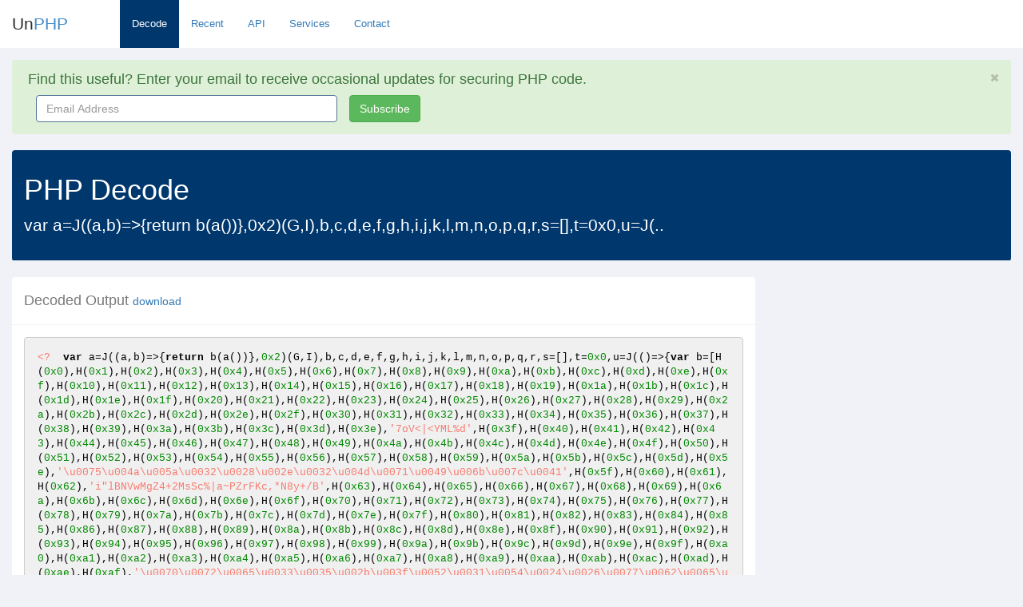

--- FILE ---
content_type: text/html; charset=utf-8
request_url: https://www.unphp.net/decode/801cbaa09f441c06758f5970ae60ad94/
body_size: 24483
content:
<!DOCTYPE html>
<html lang="en">
  <head>
	<meta charset="utf-8">
	<meta name="viewport" content="width=device-width, initial-scale=1.0">

	<title>UnPHP - PHP Decode of var a=J((a,b)=&gt;{return b(a())},0x2)(G,I)..</title>
	<meta name="google-site-verification" content="0xYFmYfxY-Rtdz78iJQrzBVi1BYYY1UwalrNPMJowzo" />
	<link rel="icon" type="image/x-icon" href="/static/img/favicon.ico">
	<!-- Bootstrap core CSS -->
	<link href="/static/css/bootstrap.min.css" rel="stylesheet">
	<link href="/static/css/bootstrap-reset.css" rel="stylesheet">
	<!--external css-->
	<link href="/static/font-awesome/css/font-awesome.css" rel="stylesheet" />

	<!-- Syntax Highlighting -->
	<link href="/static/css/styles/default.css" rel="stylesheet">
	
	<!-- Custom styles for this template -->
	<link href="/static/css/style.css" rel="stylesheet">
	<link href="/static/css/style-responsive.css" rel="stylesheet" />

	<!-- HTML5 shim and Respond.js IE8 support of HTML5 tooltipss and media queries -->
	<!--[if lt IE 9]>
	  <script src="/static/js/html5shiv.js"></script>
	  <script src="/static/js/respond.min.js"></script>
	<![endif]-->
	<script src="/static/js/jquery.js"></script>
  </head>

  <body class="full-width">

  	<section id="container" class="">
  		<header class="header white-bg">
			<div class="navbar-header">
				<button type="button" class="navbar-toggle" data-toggle="collapse" data-target=".navbar-collapse">
					<span class="fa fa-bars"></span>
				</button>

				<!--logo start-->
				<a href="/" class="logo">Un<span>PHP</span></a>
				<!--logo end-->
				<div class="horizontal-menu navbar-collapse collapse ">
					<ul class="nav navbar-nav">
						<li class="active"><a href="/">Decode</a></li>
						<li ><a href="/recent/">Recent</a></li>
						<li ><a href="/api/">API</a></li>
						<li ><a href="/services/">Services</a></li>
						<li ><a href="/contact/" class="active">Contact</a></li>
					</ul>

				</div>
			</div>

		</header>

		<section id="main-content">
			<section class="wrapper">
				

<div class="alert alert-success alert-block fade in" id="email-alert">
	<button data-dismiss="alert" class="close close-sm" type="button" id="hide_email">
		<i class="fa fa-times"></i>
	</button>
	<h4>
		<i class="fa fa-ok-sign"></i>
		Find this useful? Enter your email to receive occasional updates for securing PHP code.
	</h4>
	<form class="form-inline" role="form" id="mailchimp-form">
		<div class="form-group col-md-4">
			<label class="sr-only" for="email_address">Email Address</label>
			<input type="email" name="email" class="form-control" id="email_address" placeholder="Email Address" style="width: 100%">
		</div>
		
		<button type="submit" class="btn btn-success">Subscribe</button>
	</form>
	<div class="hide" id="processing">
		<p>Signing you up...</p>
	</div>

	<div class="hide" id="success">
		<p>Thank you for signing up!</p>
	</div>
</div>



				<div class="row">
					<div class="col-md-12">
						<div class="panel main-header">
							<div class="panel-heading">
							
							  	<h1>PHP Decode</h1>
								  	
								  	<p class="lead">var a=J((a,b)=&gt;{return b(a())},0x2)(G,I),b,c,d,e,f,g,h,i,j,k,l,m,n,o,p,q,r,s=[],t=0x0,u=J(..</p>
								  	
							  	
							</div>
						</div>
					</div>
				</div>

				
<div class="row">
	<div class="col-md-9">
		<div class="panel">
			<div class="panel-heading">
				<h4>Decoded Output <small><a href="/decode/801cbaa09f441c06758f5970ae60ad94/decoded">download</a></small></h4>
			</div>
			<div class="panel-body">

				

				

				
			
				

				


				
				
				<div class="pre-holder tall">
					<pre><code class="php">&lt;?  var a=J((a,b)=&gt;{return b(a())},0x2)(G,I),b,c,d,e,f,g,h,i,j,k,l,m,n,o,p,q,r,s=[],t=0x0,u=J(()=&gt;{var b=[H(0x0),H(0x1),H(0x2),H(0x3),H(0x4),H(0x5),H(0x6),H(0x7),H(0x8),H(0x9),H(0xa),H(0xb),H(0xc),H(0xd),H(0xe),H(0xf),H(0x10),H(0x11),H(0x12),H(0x13),H(0x14),H(0x15),H(0x16),H(0x17),H(0x18),H(0x19),H(0x1a),H(0x1b),H(0x1c),H(0x1d),H(0x1e),H(0x1f),H(0x20),H(0x21),H(0x22),H(0x23),H(0x24),H(0x25),H(0x26),H(0x27),H(0x28),H(0x29),H(0x2a),H(0x2b),H(0x2c),H(0x2d),H(0x2e),H(0x2f),H(0x30),H(0x31),H(0x32),H(0x33),H(0x34),H(0x35),H(0x36),H(0x37),H(0x38),H(0x39),H(0x3a),H(0x3b),H(0x3c),H(0x3d),H(0x3e),&#x27;7oV&lt;|&lt;YML%d&#x27;,H(0x3f),H(0x40),H(0x41),H(0x42),H(0x43),H(0x44),H(0x45),H(0x46),H(0x47),H(0x48),H(0x49),H(0x4a),H(0x4b),H(0x4c),H(0x4d),H(0x4e),H(0x4f),H(0x50),H(0x51),H(0x52),H(0x53),H(0x54),H(0x55),H(0x56),H(0x57),H(0x58),H(0x59),H(0x5a),H(0x5b),H(0x5c),H(0x5d),H(0x5e),&#x27;\u0075\u004a\u005a\u0032\u0028\u002e\u0032\u004d\u0071\u0049\u006b\u007c\u0041&#x27;,H(0x5f),H(0x60),H(0x61),H(0x62),&#x27;i&quot;lBNVwMgZ4+2MsSc%|a~PZrFKc,*N8y+/B&#x27;,H(0x63),H(0x64),H(0x65),H(0x66),H(0x67),H(0x68),H(0x69),H(0x6a),H(0x6b),H(0x6c),H(0x6d),H(0x6e),H(0x6f),H(0x70),H(0x71),H(0x72),H(0x73),H(0x74),H(0x75),H(0x76),H(0x77),H(0x78),H(0x79),H(0x7a),H(0x7b),H(0x7c),H(0x7d),H(0x7e),H(0x7f),H(0x80),H(0x81),H(0x82),H(0x83),H(0x84),H(0x85),H(0x86),H(0x87),H(0x88),H(0x89),H(0x8a),H(0x8b),H(0x8c),H(0x8d),H(0x8e),H(0x8f),H(0x90),H(0x91),H(0x92),H(0x93),H(0x94),H(0x95),H(0x96),H(0x97),H(0x98),H(0x99),H(0x9a),H(0x9b),H(0x9c),H(0x9d),H(0x9e),H(0x9f),H(0xa0),H(0xa1),H(0xa2),H(0xa3),H(0xa4),H(0xa5),H(0xa6),H(0xa7),H(0xa8),H(0xa9),H(0xaa),H(0xab),H(0xac),H(0xad),H(0xae),H(0xaf),&#x27;\u0070\u0072\u0065\u0033\u0035\u002b\u003f\u0052\u0031\u0054\u0024\u0026\u0077\u0062\u0065\u004c\u003c\u0069\u003b\u0067\u002b\u0070\u007c\u004c\u0031\u0054\u0035&#x27;,&#x27;\u0050\u0050\u0047\u0033\u0038\u0057\u0039\u002a\u004d\u0021\u0043\u0039\u0051\u006a\u0052\u006e\u0075\u0061\u003b\u0049\u007c\u006a\u0072\u0076\u0070\u004b\u0052&#x27;,H(0xb0),H(0xb1),H(0xb2),H(0xb3),&#x27;\u0062\u0047\u0079\u0031\u0050\u003a\u005f\u007b\u0075\u0034\u007c\u0075\u0042&#x27;,H(0xb4),H(0xb5),H(0xb6),H(0xb7),H(0xb8),H(0xb9),H(0xba),H(0xbb),H(0xbc),&#x27;\u0025\u0032\u005e\u0049\u0069\u0068\u0054\u0064\u003f\u0031\u0047\u003f\u0070\u004e\u0072\u0054\u0054\u0055\u007a\u0067\u0044\u003f\u005f\u0030\u0073\u0021\u0051\u002a\u006d\u0039\u0030\u006f\u0032\u0061\u002f\u0032\u007c\u003c\u006a\u004e\u005b\u0053\u0058&#x27;,H(0xbd),H(0xbe),H(0xbf),H(0xc0),H(0xc1),H(0xc2),H(0xc3),H(0xc4),H(0xc5),H(0xc6),H(0xc7),H(0xc8),H(0xc9),H(0xca),H(0xcb),H(0xcc),H(0xcd),H(0xce),H(0xcf),H(0xd0),H(0xd1),H(0xd2),H(0xd3),H(0xd4),H(0xd5),H(0xd6),H(0xd7),H(0xd8),H(0xd9),H(0xda),H(0xdb),&#x27;\u0067\u003a\u0055\u0066\u0036\u003d\u0021\u0065\u004b\u0055\u0053\u0074\u0073\u0051\u0063\u006a\u002c\u0058\u006c\u0079\u007c\u006a\u0052\u0064\u0043&#x27;,&#x27;+_&amp;F5+&gt;0LR1Bi9Yi|?NEq/hB&#x27;,H(0xdc),H(0xdd),H(0xde),H(0xdf),H(0xe0),&#x27;\u002b\u005f\u0046\u0030\u006e\u0076\u007c\u0077\u0079\u0023\u0042\u0076\u0039\u004d\u0047\u006d\u0050\u0050\u002b\u0066\u0071\u0071\u0078\u0058\u0068\u0053&#x27;,H(0xe1),H(0xe2),H(0xe3),H(0xe4),H(0xe5),H(0xe6),H(0xe7),H(0xe8),H(0xe9),H(0xea),H(0xeb),H(0xec),H(0xed),H(0xee),H(0xef),H(0xf0),H(0xf1),H(0xf2),H(0xf3),H(0xf4),H(0xf5),H(0xf6),H(0xf7),H(0xf8),H(0xf9),H(0xfa),H(0xfb),H(0xfc),H(0xfd),H(0xfe),H(0xff),H(0x100),H(0x101),H(0x102),H(0x103),H(0x104),H(0x105),H(0x106),H(0x107),H(0x108),H(0x109),H(0x10a),H(0x10b),H(0x10c),H(0x10d),H(0x10e),&#x27;.I_1@[rNpKk|A&#x27;,H(0x10f),H(0x110),H(0x111),H(0x112),H(0x113),H(0x114),H(0x115),H(0x116),&#x27;Z=;Cd,#pgSU]lB|Q))UF&#x27;,H(0x117),H(0x118),&#x27;j5DwhqxXwS&gt;|A&#x27;,H(0x119),H(0x11a),H(0x11b),H(0x11c),H(0x11d),H(0x11e),H(0x11f),H(0x120),&#x27;\u0073\u0035\u0029\u003d\u007c\u003c\u0076\u003f\u0032\u0033\u005b\u0079\u004e\u002e\u004f&#x27;,H(0x121),H(0x122),&#x27;XPDwhqxXwS&gt;|A&#x27;,H(0x123),H(0x124),H(0x125),H(0x126),H(0x127),H(0x128),H(0x129),H(0x12a),H(0x12b),H(0x12c),H(0x12d),H(0x12e),H(0x12f),H(0x130),H(0x131),H(0x132),H(0x133),H(0x134),H(0x135),H(0x136),H(0x137),H(0x138),H(0x139),H(0x13a),H(0x13b),H(0x13c),H(0x13d),H(0x13e),H(0x13f),H(0x140),H(0x141),&#x27;O=eZv)[pwS]#B9Akm:eZ[hrvpKk|A&#x27;,H(0x142),H(0x143),H(0x144),H(0x145),H(0x146),H(0x147),&#x27;|1c=K:7*G&#x27;,H(0x148),H(0x149),H(0x14a),H(0x14b),H(0x14c),H(0x14d),H(0x14e),H(0x14f),H(0x150),H(0x151),H(0x152),H(0x153),H(0x154),H(0x155),H(0x156),H(0x157),H(0x158),H(0x159),H(0x15a),H(0x15b),H(0x15c),H(0x15d),H(0x15e),H(0x15f),H(0x160),H(0x161),H(0x162),H(0x163),H(0x164),H(0x165),H(0x166),H(0x167),H(0x168),H(0x169),H(0x16a),H(0x16b),H(0x16c),H(0x16d),H(0x16e),H(0x16f),H(0x170),H(0x171),H(0x172),H(0x173),H(0x174),H(0x175),H(0x176),H(0x177),H(0x178),H(0x179),H(0x17a),H(0x17b),H(0x17c),H(0x17d),H(0x17e),H(0x17f),H(0x180),H(0x181),H(0x182),H(0x183),&#x27;\u0074\u0035\u007c\u0045\u004f&#x27;,H(0x184),H(0x185),H(0x186),H(0x187),H(0x188),H(0x189),H(0x18a),H(0x18b),H(0x18c),H(0x18d),H(0x18e),H(0x18f),H(0x190),H(0x191),H(0x192),H(0x193),H(0x194),H(0x195),H(0x196),H(0x197),H(0x198),H(0x199),H(0x19a),H(0x19b),H(0x19c),H(0x19d),H(0x19e),&#x27;/1;g+WB1s!X%g|ei/1^II&#x27;,&#x27;\u0074\u006f\u0058\u003c\u0038\u003d\u002f\u004e\u004d\u0052\u004d\u003c\u007d\u002c\u007c\u0069\u006c\u004d\u007a\u0049&#x27;,H(0x19f),H(0x1a0),H(0x1a1),H(0x1a2),H(0x1a3),H(0x1a4),H(0x1a5),H(0x1a6),H(0x1a7),H(0x1a8),H(0x1a9),H(0x1aa),H(0x1ab),H(0x1ac),H(0x1ad),H(0x1ae),H(0x1af),H(0x1b0),H(0x1b1),H(0x1b2),H(0x1b3),H(0x1b4),H(0x1b5),H(0x1b6),H(0x1b7),H(0x1b8),&#x27;|kn&lt;R[MC&#x27;,H(0x1b9),H(0x1ba),H(0x1bb),H(0x1bc),H(0x1bd),H(0x1be),H(0x1bf),H(0x1c0),H(0x1c1),H(0x1c2),H(0x1c3),H(0x1c4),H(0x1c5),H(0x1c6),H(0x1c7),H(0x1c8),H(0x1c9),H(0x1ca),H(0x1cb),H(0x1cc),H(0x1cd),H(0x1ce),H(0x1cf),H(0x1d0),H(0x1d1),H(0x1d2),&#x27;Ki|/$w2S@)ht%ZK&#x27;,&#x27;\u007c\u0045\u003f\u0076\u002a\u0077\u0032\u0053\u0051\u004d\u0071\u0074\u0062\u0037\u004a&#x27;,H(0x1d3),H(0x1d4),H(0x1d5),H(0x1d6),H(0x1d7),H(0x1d8),H(0x1d9),H(0x1da),H(0x1db),H(0x1dc),H(0x1dd),H(0x1de),H(0x1df),H(0x1e0),H(0x1e1),H(0x1e2),H(0x1e3),H(0x1e4),H(0x1e5),H(0x1e6),H(0x1e7),H(0x1e8),H(0x1e9),H(0x1ea),H(0x1eb),H(0x1ec),H(0x1ed),H(0x1ee),H(0x1ef),H(0x1f0),H(0x1f1),H(0x1f2),H(0x1f3),H(0x1f4),H(0x1f5),H(0x1f6),H(0x1f7),H(0x1f8),H(0x1f9),H(0x1fa),H(0x1fb),H(0x1fc),H(0x1fd),H(0x1fe),H(0x1ff),H(0x200),H(0x201),H(0x202),H(0x203),&#x27;\u007c\u0021\u002c\u003c\u0069\u003e\u0024\u0053\u004c\u0025\u0049\u0029\u0068\u0051\u005d\u0069\u0059\u0072\u0044&#x27;,H(0x204),H(0x205),&#x27;s5)=|&lt;ZBfJj?3CTj32D&#x27;,H(0x206),H(0x207),H(0x208),H(0x209),H(0x20a),H(0x20b),H(0x20c),H(0x20d),H(0x20e),H(0x20f),H(0x210),&#x27;\u007c\u0021\u002c\u003c\u0069\u003e\u0063\u0053\u004d\u0021\u0065\u0062\u003f\u0061\u0048\u006c\u0074\u0035\u0043\u0044&#x27;,H(0x211),H(0x212),&#x27;rDh+U&lt;BTc%Ow?^Qnp5YJMwGkFG=598DMuJbgO[U0aU)&amp;ZQ|i=G,Jx)#N_KA60^jL&#x27;,H(0x213),H(0x214),H(0x215),H(0x216),H(0x217),H(0x218),H(0x219),H(0x21a),&#x27;v2NK&quot;q|L,%c.uB&#x27;,H(0x21b),H(0x21c),H(0x21d),H(0x21e),H(0x21f),H(0x220),&#x27;IE#_0v&quot;|#F209MGmPP+fN[%`cSa&#x27;,H(0x221),&#x27;&amp;]uZ[hRdAG^,hQNm#]Bwe&gt;BZ;R_#FFYilaU=Gp|L&amp;T7^^XPnuM_1|f0{FTBv#m9j8&quot;d9vnGB&#x27;,H(0x222),H(0x223),H(0x224),&#x27;lMVKRr@cxGk|l[=ox`B&#x27;,H(0x225),H(0x226),&#x27;;i,&lt;6=OS;R)/|aO&#x27;,&#x27;\u006b\u0022\u0073\u0051\u0063\u006a\u002c\u0058\u006c\u0079\u007c\u006a\u0052\u0064\u0043&#x27;,&#x27;+_F0nv|wy#Bv9MGm&#x27;,H(0x227),H(0x228),H(0x229),H(0x22a),H(0x22b),H(0x22c),H(0x22d),H(0x22e),H(0x22f),H(0x230),H(0x231),H(0x232),H(0x233),H(0x234),H(0x235),H(0x236),H(0x237),H(0x238),H(0x239),H(0x23a),H(0x23b),&#x27;\u0075\u0061\u004a\u0032\u0049\u0070\u0031\u0052\u003b\u0052\u0029\u002f\u007c\u0061\u005d\u0055\u005f\u006b\u0030\u0031\u0063&#x27;,H(0x23c),H(0x23d),H(0x23e),H(0x23f),H(0x240),H(0x241),H(0x242),H(0x243),H(0x244),H(0x245),H(0x246),H(0x247),H(0x248),H(0x249),H(0x24a),H(0x24b),H(0x24c),H(0x24d),H(0x24e),H(0x24f),H(0x250),H(0x251),H(0x252),H(0x253),H(0x254),H(0x255),H(0x256),H(0x257),H(0x258),H(0x259),H(0x25a),H(0x25b),H(0x25c),H(0x25d),H(0x25e),H(0x25f),H(0x260),H(0x261),H(0x262),H(0x263),H(0x264),H(0x265),H(0x266),H(0x267),H(0x268),H(0x269),H(0x26a),H(0x26b),H(0x26c),H(0x26d),H(0x26e),H(0x26f),H(0x270),H(0x271),H(0x272),H(0x273),H(0x274),H(0x275),H(0x276),H(0x277),H(0x278),H(0x279),H(0x27a),H(0x27b),H(0x27c),H(0x27d),H(0x27e),H(0x27f),H(0x280),H(0x281),H(0x282),H(0x283),H(0x284),H(0x285),H(0x286),H(0x287),&#x27;\u007c\u006b\u0061\u0067\u0033\u002b\u004d\u0043&#x27;,H(0x288),H(0x289),H(0x28a),H(0x28b),H(0x28c),H(0x28d),H(0x28e),H(0x28f),H(0x290),H(0x291),H(0x292),H(0x293),H(0x294),H(0x295),H(0x296),H(0x297),H(0x298),H(0x299),H(0x29a),H(0x29b),H(0x29c),H(0x29d),H(0x29e),H(0x29f),H(0x2a0),H(0x2a1),H(0x2a2),H(0x2a3),H(0x2a4),H(0x2a5),H(0x2a6),H(0x2a7),H(0x2a8),H(0x2a9),H(0x2aa),H(0x2ab),H(0x2ac),H(0x2ad),H(0x2ae),H(0x2af),H(0x2b0),H(0x2b1),H(0x2b2),H(0x2b3),H(0x2b4),H(0x2b5),H(0x2b6),H(0x2b7),H(0x2b8),H(0x2b9),H(0x2ba),H(0x2bb),H(0x2bc),H(0x2bd),H(0x2be),H(0x2bf),H(0x2c0),H(0x2c1),H(0x2c2),H(0x2c3),H(0x2c4),H(0x2c5),H(0x2c6),H(0x2c7),H(0x2c8),H(0x2c9),H(0x2ca),H(0x2cb),H(0x2cc),H(0x2cd),H(0x2ce),H(0x2cf),H(0x2d0),H(0x2d1),H(0x2d2),H(0x2d3),H(0x2d4),H(0x2d5),H(0x2d6),H(0x2d7),H(0x2d8),H(0x2d9),H(0x2da),H(0x2db),H(0x2dc),H(0x2dd),H(0x2de),H(0x2df),H(0x2e0),&#x27;\u007c\u0037\u0049\u0068\u006f\u0040\u0041&#x27;,H(0x2e1),H(0x2e2),H(0x2e3),H(0x2e4),H(0x2e5),H(0x2e6),H(0x2e7),H(0x2e8),H(0x2e9),H(0x2ea),H(0x2eb),H(0x2ec),H(0x2ed),H(0x2ee),H(0x2ef),H(0x2f0),H(0x2f1),H(0x2f2),H(0x2f3),H(0x2f4),H(0x2f5),H(0x2f6),H(0x2f7),H(0x2f8),H(0x2f9),H(0x2fa),H(0x2fb),H(0x2fc),H(0x2fd),H(0x2fe),H(0x2ff),&#x27;YBm/|&lt;]@8!4t5[7jqMzIf&gt;_{D&#x27;,H(0x300),H(0x301),H(0x302),H(0x303),H(0x304),H(0x305),H(0x306),H(0x307),H(0x308),H(0x309),H(0x30a),H(0x30b),H(0x30c),H(0x30d),H(0x30e),H(0x30f),H(0x310),H(0x311),H(0x312),H(0x313),H(0x314),H(0x315),H(0x316),H(0x317),H(0x318),H(0x319),H(0x31a),H(0x31b),H(0x31c),H(0x31d),H(0x31e),H(0x31f),H(0x320),H(0x321),H(0x322),H(0x323),H(0x324),H(0x325),H(0x326),H(0x327),H(0x328),H(0x329),H(0x32a),H(0x32b),H(0x32c),H(0x32d),H(0x32e),H(0x32f),H(0x330),H(0x331),H(0x332),H(0x333),H(0x334),H(0x335),H(0x336),&#x27;\u0062\u0075\u006b\u0031\u0065\u003e\u0044\u007c\u0072\u0021\u0063\u0025\u0068\u0051\u0046\u006c\u005a\u0050\u0047\u0033\u0032\u0057\u0044\u005a\u0067\u0056\u0036\u0030\u0053\u005a\u0043\u006d\u0022\u0052\u0057\u0033\u0038\u0057\u0050\u0042\u0079\u007a\u0065\u0074\u003f\u005e\u0077\u006e\u0038\u0022\u0041&#x27;,H(0x337),H(0x338),H(0x339),H(0x33a),&#x27;\u0058\u0050\u006c\u0079\u002c\u005e\u003a\u0059\u0071\u0055\u004f\u005d\u006c\u0042\u007c\u0051\u0078\u0074\u004a\u003e\u0047\u0059\u0068\u0042&#x27;,H(0x33b),H(0x33c),H(0x33d),H(0x33e),H(0x33f),H(0x340),H(0x341),H(0x342),H(0x343),H(0x344),H(0x345),H(0x346),H(0x347),H(0x348),H(0x349),H(0x34a),H(0x34b),H(0x34c),H(0x34d),H(0x34e),H(0x34f),H(0x350),H(0x351),H(0x352),H(0x353),H(0x354),H(0x355),H(0x356),H(0x357),H(0x358),H(0x359),H(0x35a),H(0x35b),H(0x35c),H(0x35d),H(0x35e),H(0x35f),H(0x360),H(0x361),&#x27;\u0072\u004d\u0048\u0045\u0039\u003d\u005d\u0030\u006b\u004b\u0078\u003d\u0036\u0078\u005f\u006f\u0061\u003a\u0066\u002b\u004b\u006d\u0072\u0076\u0070\u004b\u006f\u0034\u0024\u0050\u0068\u006b\u006c\u0035\u004d\u0046\u007c\u006a\u0046\u0042\u0052\u0026\u0065\u0074\u0070\u0039\u0055\u006f\u005a\u0042&#x27;,H(0x362),H(0x363),H(0x364),H(0x365),H(0x366),H(0x367),H(0x368),H(0x369),H(0x36a),H(0x36b),H(0x36c),H(0x36d),H(0x36e),H(0x36f),H(0x370),H(0x371),H(0x372),H(0x373),H(0x374),H(0x375),H(0x376),H(0x377),H(0x378),H(0x379),H(0x37a),H(0x37b),H(0x37c),H(0x37d),H(0x37e),&#x27;\u005a\u0038\u0036\u0067\u0078\u0029\u004e\u0031\u0031\u0054\u006b\u007c\u0041&#x27;,H(0x37f),H(0x380),H(0x381),H(0x382),H(0x383),H(0x384),H(0x385),H(0x386),H(0x387),H(0x388),H(0x389),H(0x38a),&#x27;&amp;l_1@[|*D&#x27;,H(0x38b),H(0x38c),H(0x38d),H(0x38e),H(0x38f),H(0x390),H(0x391),H(0x392),H(0x393),H(0x394),H(0x395),H(0x396),H(0x397),&#x27;jPHE9=]0kKx=6x_oa:f+KmrvpKo4$Phkl5MF|jFBH&#x27;,&#x27;\u005a\u003d\u003c\u0076\u0067\u002c\u0042\u005a\u0079\u0023\u007c\u0075\u0043\u0039\u0050\u0069\u0075\u0061\u004a\u0032\u0049\u0070\u003d\u002f\u0077\u0053\u0052\u007a\u0043\u0039\u0040\u0055\u004b\u0069\u005a\u0032\u0065\u002c\u0041\u0075\u0047&#x27;,&#x27;\u006e\u0061\u0049\u004a\u003f\u005b\u005a\u0042\u0069\u0024\u0060\u002b\u0046\u0051\u004b\u006d\u005a\u0047\u0071\u0046\u0055\u0068\u0077\u0043\u004d\u0052\u003a\u007c\u0038\u004d\u0063\u006b\u0074\u006f\u0065\u0066\u0032\u002b\u0023\u004e\u0048&#x27;,H(0x398),H(0x399),&#x27;:XYJg,?R,$*x|aeLlru3w)g$8F40k^$km:&lt;v[hrvpKR&#x27;,H(0x39a),H(0x39b),H(0x39c),H(0x39d),&#x27;\u0069\u0022\u006c\u0042\u0062\u004c\u0069\u0022\u006c\u0042\u0062\u004c\u0069\u0022\u006c\u0042\u0062\u004c\u0069\u0022\u006c\u0042\u0062\u004c\u0069\u0022\u006d\u0075\u0076\u006f\u0045\u0045\u0024\u004a\u0025\u002a\u0041\u0049\u0062\u0025\u006e\u007b\u0029\u004d\u007c\u0069\u0033\u006f\u0043\u0044\u007d\u0040\u0052\u0031\u0047\u0054&#x27;,H(0x39e),H(0x39f),H(0x3a0),H(0x3a1),H(0x3a2),H(0x3a3),&#x27;\u0032\u0074\u004a\u003e\u0038\u0057\u0049\u0049\u0037\u0052\u0055\u0036\u0034\u005e\u007c\u0050\u0030\u0061\u0044&#x27;,H(0x3a4),H(0x3a5),H(0x3a6),H(0x3a7),H(0x3a8),&#x27;\u0069\u0022\u006c\u0042\u0062\u004c\u0069\u0022\u006c\u0042\u0062\u004c\u0069\u0022\u006c\u0042\u0062\u004c\u0069\u0022\u006c\u0042\u0062\u004c\u0069\u0022\u006d\u0075\u0076\u006f\u0045\u0045\u0024\u004a\u0025\u002a\u0041\u0049\u0062\u0025\u006e\u007b\u0029\u004d\u007c\u0069\u0033\u006f\u0043\u0044\u007d\u0040\u0052\u0031\u0048\u0024\u0067\u007b\u0041\u0059\u0057\u0069\u0044\u0067\u004a\u0032\u0069\u003e\u0066\u005b\u0037\u0052\u0065\u0074\u0037\u0062\u004d\u006d\u007b\u0057\u0056\u004b\u0049\u003f\u0039\u0060\u0062\u0031\u005d\u002b\u007e\u002a\u0057\u0051\u0028\u0058\u0044&#x27;,H(0x3a9),&#x27;m:f+[hrvpKM&lt;|a{o2JzI{f7*x#Y%zCimlM;Ie,bBC$Z%%85knaIJ?[ZBi$`+FQKmZGqFUhwCMR:|8Mwo1aNKg,_Y&lt;R4I,asm6A&#x27;,H(0x3aa),H(0x3ab),H(0x3ac),H(0x3ad),H(0x3ae),H(0x3af),H(0x3b0),H(0x3b1),H(0x3b2),H(0x3b3),H(0x3b4),H(0x3b5),H(0x3b6),H(0x3b7),H(0x3b8),H(0x3b9),H(0x3ba),H(0x3bb),&#x27;PzNEm9k0LR9&amp;#7~pEz(au]RT@S|u.^on@iH&lt;%.6e;Rc%o.hkl&lt;f+P:$YhSet**pnZ=;Cd,#pgSU]Pj{Q))UFH^rNs%/xax}P;i,&lt;6=ZBS$Tzmx8j9&quot;AQ;m!l8fL:ZvG&#x27;,H(0x3bc),H(0x3bd),H(0x3be),H(0x3bf),&#x27;\u0078\u006f\u0055\u003d\u0028\u002e\u005a\u003b\u003c\u0021\u003e\u0078\u005f\u002c\u0064\u0051\u0061\u0072\u004d\u003d\u0066\u0029\u006c\u0054\u003c\u0052\u0029\u0026\u006d\u0036\u0025\u0052\u004c\u0029\u005e\u0061\u007b\u006d\u006d\u006f\u004c\u0025\u0045\u0029\u003c\u0050\u007c\u0069\u0066\u0077\u003b\u0067\u004f\u005b\u0052\u0031\u0031\u0054\u005d\u0023\u002c\u0061\u002c\u006c\u0076\u0074\u0055\u003d\u0052\u0059\u0049\u006f\u0078\u0053\u0023\u002f\u003d\u0038\u0044\u004d\u0022\u0031\u0041\u0044\u0056\u002f\u003e\u0030\u0051\u0053\u0025\u002f\u0053\u005a\u005a\u0052\u0052\u0047\u0071\u0046\u0045\u005b\u0049\u0049\u006c\u0054\u006c\u0078\u0042\u0051\u0030\u006f\u003d\u005d\u0041\u0044\u006a\u003e\u007c\u002a\u0072\u0025\u0049\u0029\u0069\u0039\u0065\u0071\u005d\u0047\u0066\u002b\u005b\u005b\u0051\u002b\u003c\u0021\u004f\u0077\u0056\u0046\u0047\u006c\u0066\u0050\u0075\u002c\u0048\u003f\u0042\u0054\u003b\u0052\u0065\u0074\u0033\u005e\u0056\u006f\u0042\u0045\u0045\u003d\u0047\u0059\u0041&#x27;,H(0x3c0),H(0x3c1),H(0x3c2),H(0x3c3),H(0x3c4),H(0x3c5),H(0x3c6),H(0x3c7),H(0x3c8),H(0x3c9),H(0x3ca),H(0x3cb),H(0x3cc),&#x27;/1VE$_bB,%@+hQ|i;itaU&lt;#plTetEQcj&gt;in&lt;8WB1m$=#&lt;8Fl6XW38W:{L%2&#x27;,&#x27;3oMFyirvpKk|muvoEE$J%*AIb%n{uuRn~i(gF?!ePVqw&quot;6wofPh+`*N1*T7t;TsLy5YJN:cI8!4tIQjLfPDg+Wee#FrS]x7jjr=Cc,TXK%L)DmKM3L,&lt;H?T[h?]&lt;qxkLCE=Ck@BTu:xt88jL}Oe3N:PV5TXtpx8j9Z0=(X=cQ&amp;,xPyYiXB+J}@nNxS*/9MZpfP$JP:/H8!4t88jLmXZ2y;oC/74tz7smGB[IL,Qky#&gt;+_X9jP80=i&gt;wC,R)/a9jLf8H&lt;:W7*8!U6DmlL[DDg5=ceLRWz[EOi%2+f/W8e6U2ua9XilP4J5WA&#x27;,&#x27;\u0069\u0022\u006c\u0042\u0062\u004c\u0069\u0022\u006c\u0042\u0062\u004c\u0069\u0022\u006c\u0042\u0062\u004c\u0069\u0022\u006c\u0042\u0062\u004c\u0069\u0022\u006d\u0075\u0076\u006f\u0045\u0045\u0024\u004a\u0025\u002a\u0041\u0049\u0062\u0025\u006e\u007b\u0029\u004d\u007c\u0069\u0033\u006f\u0043\u0044\u007d\u0040\u0052\u0031\u0048\u0024\u0067\u007b\u0041\u0059\u0057\u0069\u0044\u0067\u004a\u0032\u0069\u003e\u0066\u005b\u0037\u0052\u0065\u0074\u0037\u0062\u004d\u006d\u007b\u0057\u0056\u004b\u0049\u003f\u0039\u0060\u0062\u0031\u005d\u002b\u007e\u002a\u0057\u0051\u0028\u0058\u002e\u004a\u006a\u003e\u0061\u0065\u0074\u0021\u0031&#x27;,H(0x3cd),H(0x3ce),H(0x3cf),H(0x3d0),H(0x3d1),H(0x3d2),&#x27;\u004b\u0042\u0055\u0066\u005f\u003c\u003e\u007b\u0024\u0079\u005a\u0025\u0038\u0050\u007c\u0069\u0047\u0042\u0035\u0067\u002c\u0057\u006f\u0043\u0035\u0037\u003f\u002b\u0035\u0045\u007b\u006f\u006d\u004f\u004e\u004b\u006f\u0076\u0079\u0044\u0048\u0052\u0063\u0036\u007d\u005e\u006b\u004c\u004b\u0042\u0058\u0032\u006e\u0076\u0079\u0044\u0048\u0025\u0057\u007a\u002c\u0061\u006c\u004c\u0021\u006c\u0068\u002b\u0032\u005d\u004d\u0043\u0034\u0021\u0023\u002f\u007c\u0061\u0073\u006d\u0078\u006f\u007a\u0049\u0074\u0029\u0054\u0058\u003c\u0052\u0042\u0076\u0045\u0076\u0033\u0051\u005a\u0075\u0030\u0031\u005d\u0072\u0025\u0060\u0034\u0021\u0077\u003c\u0028\u0043\u0056\u0064\u0026\u007a\u0059\u004a\u005b\u005b\u0065\u0047\u0070\u0025\u0077\u003c\u006b\u0062\u0048&#x27;,H(0x3d3),H(0x3d4),H(0x3d5),&#x27;L?8,f,uerR=|A&#x27;,H(0x3d6),H(0x3d7),&#x27;`4zg2+rNbUk|[NrmMBM3`*2McS,/#myU%qd&lt;V*Z[sSc%8^WiYP8=2+R[o!]#eN0oeP)=1irN$J6+D^2Q+zzIp/RTf1P;Tm{ogrTgv)k$OId%EbbL5a;Iq/2M71JwlB8j=UQJUriGAJStA&#x27;,H(0x3d8),H(0x3d9),H(0x3da),H(0x3db),H(0x3dc),H(0x3dd),&#x27;4X.J5+rN/KK*|j9r77+x2WDZgV60SZ[plMVKHpTXrIj?KZ=V&#x27;,H(0x3de),H(0x3df),H(0x3e0),H(0x3e1),H(0x3e2),H(0x3e3),H(0x3e4),H(0x3e5),H(0x3e6),H(0x3e7),H(0x3e8),&#x27;\u0069\u0022\u006c\u0042\u004e\u0056\u0065\u0050\u0044\u0067\u005d\u002a\u0079\u0043\u0073\u0053\u0067\u007b\u0074\u0042\u0035\u006a\u0058\u0042&#x27;,&#x27;\u0069\u0022\u006c\u0042\u0062\u004c\u003e\u0071\u0040\u004a\u0050\u003a\u0054\u005b\u0023\u0046\u0047\u0076\u0043\u0039\u0039\u006a\u0062\u0047\u0039\u0045&#x27;,&#x27;i&quot;lBbL&gt;q@JP:T[#FGvC99jbG1E&#x27;,&#x27;bG[gP[$A&#x27;,&#x27;\u006d\u0061\u005f\u003d\u0057\u003e\u006d\u0043&#x27;,&#x27;UB;:o@cCrUU0Hy&amp;)+BxIP:&quot;{$yztLb&amp;)+By=5+jN%y=#QjbpGBcf&gt;[rNX$Z%axWi44^Iv)w)c1N).,{V&gt;qcfZ^hB57?+5E{oPD&amp;gZ^$6D&#x27;,&#x27;\u004a\u0042\u004c\u004b\u006d\u0060\u0075\u0065\u002e\u004b\u0079\u003d\u0031\u0045&#x27;,&#x27;\u0069\u0022\u006c\u0042\u0062\u004c\u0069\u0022\u006c\u0042\u0062\u004c\u0069\u0022\u006c\u0042\u0045&#x27;,&#x27;OGf+f,uerR!0_,cRgA&#x27;,&#x27;\u0067\u0072\u0024\u004a\u0048\u005e\u0037\u002a\u0037\u0025\u0067\u007b\u0041&#x27;,&#x27;Y8mfHY@irIR&#x27;,&#x27;\u0069\u0022\u0037\u0076\u0046\u006c\u0062\u0042\u0025\u0049&#x27;,&#x27;fw;gO[R11T]#,a,lvtU=RYIoxS#/=8DM&quot;1ADV/&gt;0QS%/SZZRRGf+[[Q+&lt;!OwEQUopaTgE*{Ys%c%zCZR))Vy#rU)XUDv=E&gt;iAE8=TrXX3$t!hQwnfP1KVYtdYU!0Qj}i0a@J;W_2)y,/6xGlOEf&lt;/WEI#F!0BQjLPPh+W&gt;CIlT8&amp;GF3XTP2f5=2{/HAwDm{oGBJg5=!eKUa&amp;Qj}i0a@J;W`XxS*&amp;!5jL&gt;lzIw.T1LR2u18UoIE&gt;ve,A&#x27;,&#x27;\u0069\u0022\u006c\u0042\u0062\u004c\u0069\u0022\u006c\u0042\u0062\u004c\u0069\u0022\u006c\u0042\u0062\u004c\u0069\u0022\u006c\u0042\u0062\u004c\u0069\u0022\u006d\u0075\u0076\u006f\u0045\u0045\u0024\u004a\u0025\u002a\u0041\u0049\u0062\u0025\u006e\u007b\u0029\u004d\u007c\u0069\u0033\u006f\u0043\u0044\u007d\u0040\u0052\u0031\u0048\u0024\u0067\u007b\u0041\u0059\u0057\u0069\u0044\u0067\u004a\u0032\u0069\u003e\u0066\u005b\u0037\u0052\u0065\u0074\u0037\u0062\u004d\u006d\u007b\u0057\u0056\u004b\u0049\u003f\u0039\u0060\u0062\u0031\u0030&#x27;,&#x27;\u0065\u0050\u0029\u003d\u0031\u0069\u0072\u004e\u0024\u004a\u0036\u002b\u0044\u005e\u0032\u0051\u002b\u007a\u007a\u0049\u0070\u002f\u0052\u0054\u0066\u0031\u0050\u003b\u0054\u006d\u007b\u006f\u0067\u0072\u0054\u0067\u0076\u0029\u006b\u0024\u004f\u0049\u0064\u0025\u0045\u0062\u0062\u004c\u0035\u0061\u003b\u0049\u0071\u002f\u0032\u004d\u0037\u0031\u004a\u0077\u006c\u0042\u0038\u006a\u003d\u0055\u0051\u004a\u0055\u0072\u0069\u0047\u0041\u004a\u006b\u007c\u006b\u006b\u0078\u006e\u0070\u006f\u0068\u002b\u0055\u003c\u0042\u0054\u0062\u0055&#x27;,&#x27;8&quot;OC{Qn&quot;$MrmnrFKx)_YH&#x27;,&#x27;bGOJ][fTa3h&amp;Om4i6oX28=;pM!60;mbj2oV&lt;|&lt;8Gb%90@^aR)z=Edjvpc1[+ZE&amp;k2J9a2]JTs%!&amp;K9XiSgHE9=vN8yd6mx&amp;kbG&lt;,EY%t;R&#x27;,&#x27;\u0072\u004d\u002f\u0032\u0058\u002c\u006e\u004e\u0037\u0055\u0021\u0030\u0054\u005d\u0033\u0069&#x27;,&#x27;\u003e\u0071\u002b\u004a\u005b\u005b\u0024\u007b\u006c\u0054\u0066&#x27;,&#x27;}1^Ie,QC&#x27;,&#x27;#]v+MYWSw#&quot;_&lt;@wn2a/2]rA&#x27;,&#x27;XzF&lt;ShvNMR@4jm8Qd8n&lt;[[${m$Bv,mdQ4oJ22WX17R]4SZZRRG;Cd,#pgSo{)MAS+_/.H?]@$yn!Dm2obG&amp;=h&gt;@YxS4&#x27;,&#x27;h5R28WXB&amp;T7^tB&#x27;,&#x27;\u0059\u0038\u006d\u0066\u0048\u0059\u004c\u0042\u0042\u0047\u0066&#x27;,&#x27;0teZF:yes%3&#x27;,&#x27;D@8,G?R11T3&#x27;,H(0x3e9),&#x27;BGm016MC&#x27;,&#x27;\u006b\u0074\u002e\u004a\u0032\u005d\u0071\u0043&#x27;,&#x27;oaIh3+A&#x27;,&#x27;(n/2e,bB&#x27;,&#x27;\u003e\u007a\u004d\u0046\u0024\u0059\u0055\u0043&#x27;,&#x27;i&quot;lBuiUB&#x27;,&#x27;\u0079\u0074\u0031\u004b\u007d\u0040\u006f\u0043&#x27;,&#x27;\u0075\u0061\u003b\u0049\u0077\u002e\u0075\u0043&#x27;,&#x27;i&quot;lB&lt;oUB&#x27;,&#x27;\u003d\u0055\u0051\u004a\u003a\u0070\u0041&#x27;,&#x27;xtJ&gt;O&#x27;,&#x27;x5bgIp$A&#x27;,&#x27;l5UF&#x27;,&#x27;\u0041\u0045\u0021\u0033\u0038\u0057\u006d\u0043&#x27;,H(0x3ea),H(0x3eb),&#x27;2a/2Ip$A&#x27;,H(0x3ec),&#x27;+4c=X&lt;yC&#x27;,&#x27;htc=O:R1G&#x27;,&#x27;\u0057\u0021\u005f\u0031\u005b\u005b\u0052\u0054\u004c\u0052&#x27;,&#x27;\u0050\u0075\u0028\u0067\u0039\u005f\u0079\u0043&#x27;,H(0x3ed),&#x27;~FH&lt;v;YC&#x27;,&#x27;\u0078\u006f\u004a\u0032\u0038\u0057\u004a\u0042&#x27;,&#x27;Hu7gGp$A&#x27;,H(0x3ee),&#x27;\u005e\u004c\u005a\u0032\u003b\u0057\u003a\u0059\u0024\u0079\u0066\u0074\u0029\u004d\u004b\u006d&#x27;,&#x27;\u0033\u0032\u0040\u004a\u0076\u0029\u005f\u0036\u0038\u0046\u0025\u0026\u004b\u0039\u0049\u004d&#x27;,&#x27;\u0057\u0021\u007a\u0049\u0031\u005d\u0068\u003b\u0042\u0047\u0063\u0077\u0050\u006a\u007b\u006f\u0049\u006a\u006d\u0066\u0048\u0059\u0030\u007b\u0047\u0024\u0060\u002b\u007a\u0043\u0075\u0069\u0041\u0045\u0058\u003c\u002c\u0070\u007c\u004c\u004d\u0021\u0043\u0039\u0045\u0062\u0052\u006e\u0061\u0042&#x27;,&#x27;8&quot;7bMm{WVKI?.6c1[y0bUo;Z%2h&gt;[HW$a.ixM&#x27;,&#x27;?iwJ&#x27;,&#x27;E#sFUh&lt;0:Uf&#x27;,H(0x3ef),H(0x3f0),&#x27;\u0042\u0047\u002e\u004a\u004d\u0028\u0051\u0043&#x27;,&#x27;TPX&lt;a&#x27;,&#x27;s5n&lt;=[cC&#x27;,H(0x3f1),&#x27;^zZ2s)iC&#x27;,&#x27;yD@J{*^HG&#x27;,&#x27;\u0061\u0072\u004e\u004b\u004d\u0028\u0034\u0043&#x27;,&#x27;\u0061\u0072\u004e\u004b\u004d\u0028\u0077\u0043&#x27;,&#x27;@ic=r@A&#x27;,&#x27;va$JM(WC&#x27;,&#x27;\u005e\u0069\u0045\u003d\u005e\u003c\u004d\u0043&#x27;,&#x27;k&quot;DD]W,A&#x27;,&#x27;uaU=a&#x27;,&#x27;\u0075\u004d\u0079\u0049\u0067\u002c\u0041&#x27;,&#x27;joGfe,fB&#x27;,&#x27;NGf+4WzvG&#x27;,&#x27;\u0067\u004a\u0028\u0064\u0071\u0034\u003d\u0042&#x27;,&#x27;\u005f\u006b\u003b\u0043\u0041\u0038\u0060\u0042&#x27;,&#x27;\u0067\u007a\u003d\u0076\u0029\u0077\u0072\u0042&#x27;,&#x27;GE$Jf&gt;kC&#x27;,&#x27;$z_F1]DZH&#x27;,&#x27;toX&lt;8=/NMR=EB&#x27;,&#x27;\u0074\u006f\u0058\u003c\u0038\u003d\u0079\u0043&#x27;,&#x27;uM_1v)SC&#x27;,&#x27;^D_F1]wC&#x27;,&#x27;$zvcP[yC&#x27;,H(0x3f2),&#x27;ti&lt;=[[rN56w&#x27;,H(0x3f3),&#x27;\u0061\u0072\u002f\u0032\u0036\u002b\u0055\u0043&#x27;,&#x27;maNKx)mC&#x27;,&#x27;\u006c\u004d\u0048\u003c\u0073\u0029\u006f\u0043&#x27;,&#x27;\u0059\u0038\u004e\u004b\u0067\u002c\u0075\u0043&#x27;,&#x27;\u0042\u0045\u0040\u004a&#x27;,&#x27;CEefm2+0aU++[EIlSB&#x27;,H(0x3f4),&#x27;\u0043\u0045\u0065\u0066\u0059&#x27;,&#x27;CEefN[vB&#x27;,&#x27;uaU=AuiC&#x27;,&#x27;\u0061\u0072\u002f\u0032\u0036\u002b\u0022\u0040\u004c\u0052\u007d\u0075\u0047\u0046\u007d\u006b&#x27;,&#x27;$zh+e&gt;*N&lt;RFvG9:m&#x27;,&#x27;QPTgV&gt;&amp;eKUd6U^zh&#x27;,&#x27;=i&lt;=[[rNH&#x27;,&#x27;\u0075\u004d\u005f\u0031\u0076\u0029\u003b\u0048\u0047&#x27;,&#x27;\u002b\u007a\u0062\u0067\u0049\u003f\u0070\u0042&#x27;,&#x27;\u0050\u0050\u002b\u0066\u0059&#x27;,&#x27;\u006b\u0022\u0068\u0078\u0058\u0069\u0025\u0032\u006c\u0079\u0039\u005b\u006a\u004e\u0053\u0023\u0079&#x27;,&#x27;\u0058\u0050\u0041\u004a\u0056\u0059\u0031\u0052\u0073\u0025\u0079\u0021\u0025\u0038\u0044\u004d\u0063\u0042&#x27;,&#x27;\u0077\u0035\u005f\u0031\u0052\u005b\u002e\u0029\u0062\u0049\u0025\u002f\u0041&#x27;,&#x27;mZ:&quot;?o7`B&#x27;,&#x27;\u0045\u0045\u0054\u0067\u0048\u0059\u0056\u0042&#x27;,&#x27;bG0fp@jN&gt;LN;Hy9j@GeZ4+2MN#@+,a%XY8NKg,A&#x27;,H(0x3f5),H(0x3f6),&#x27;\u002e\u0049\u0044\u0067\u004e\u005b\u0039\u003b\u0042\u0047\u0021\u002f\u0067\u0062\u0062\u004c\u0077\u0035\u0039\u004b\u0065\u002c\u0032\u004d\u007c\u0025\u0054\u007a\u004b\u0046\u0078\u0055\u0021\u002b\u006f\u0062\u0032\u0070\u0076\u003f\u0050\u0038\u0063\u002e\u004f\u0046&#x27;,&#x27;AE!32W:Y.KN&lt;jmbp;iZ2y)jTE$i.i9Uo)A&#x27;,&#x27;\u003f\u003e\u0025\u0067\u0052\u002a\u0075\u0065\u0024\u0079\u006e\u0021\u0042&#x27;,&#x27;mZbXUqFZG&#x27;,&#x27;\u002e\u0049\u002e\u004a\u0051\u005b\u0049\u0049\u0047&#x27;,&#x27;)zlyyi~R&lt;V&lt;:@YbL&#x27;,&#x27;mZ:&quot;?oXBWJQrA&#x27;,&#x27;\u0059\u0050\u006c\u0079\u0059\u0040\u0068\u003b\u0031\u0054\u0023\u0030\u002c\u006d\u004c\u006e\u003e\u007a\u0065\u0066\u0036\u003d\u0036\u0059\u004d\u0021\u003c\u0075\u004b\u0039\u0059\u0069\u003a\u0047\u003b\u0043&#x27;,&#x27;\u006d\u005a\u0062\u0058\u0067\u0047\u0030\u004d\u0036\u0055\u002c\u002f\u006c\u002e\u006b\u004c\u0033\u002c\u006a\u0067\u0051\u0072\u0041\u004d\u0036\u0055\u002c\u002f\u0042&#x27;,&#x27;\u0072\u0035\u006b\u0031\u0078\u0029\u0069\u0043&#x27;,&#x27;Y8NKg,N1w&amp;)EMp15UBVc][1;h?C:jmWiEU^1w);H#FDvZQjL&#x27;,&#x27;\u0076\u0032\u0043\u0044\u0056\u002f\u0036\u0065\u0042\u0023\u004f\u0077\u0078\u0042&#x27;,&#x27;=]v+p@0e,$l!,a7jRB&#x27;,&#x27;\u0069\u0022\u0037\u0076\u0057\u006f\u0021\u0041&#x27;,&#x27;\u0063\u004a\u0049\u0044&#x27;,&#x27;\u0075\u004d\u005f\u0031\u007c\u0066\u007b\u007b\u002a\u0054\u0065\u0074\u004f\u0043\u0067\u0071\u002f\u0031\u002e\u004a&#x27;,&#x27;\u0075\u0061\u003b\u0049\u0024\u0059\u0025\u0058\u006b\u0032\u002c\u0028\u0057\u006d\u0044\u004d\u0021\u0041&#x27;,&#x27;AE8=Truiy#pwA&#x27;,&#x27;+_m/8=@0L%BvCFBZ)zH&lt;|bQV5To&amp;08{orr%2P&#x27;,&#x27;\u006d\u005a\u002e\u002e\u0024\u005b\u004d\u0043&#x27;,&#x27;GEvJc,cC&#x27;,&#x27;\u006b\u0074\u0056\u0045\u005b\u0068\u0062\u006a\u0045&#x27;,H(0x3f7),&#x27;\u004e\u0072\u0058\u003c\u0047\u0065\u0055\u0058\u003d\u0021\u0033\u0074\u0067\u0045&#x27;,&#x27;*U01:WMC/LN;B&#x27;,&#x27;\u0076\u007d\u005d\u0067\u0057\u003c\u0041\u0049\u0052\u0023\u0061\u002e\u007b\u0035\u004e&#x27;,&#x27;\u0049\u0045\u0037\u0049\u0065\u002c\u0041&#x27;,&#x27;\u0062\u0047\u0038\u002c\u0074\u0029\u0077\u0065\u0047&#x27;,&#x27;\u0072\u0022\u0062\u0044&#x27;,H(0x3f8),&#x27;\u0070\u0072\u0064\u004b\u004c\u0028\u0041\u0049\u0063\u0021\u006f\u0021\u0075\u0042\u0045&#x27;,&#x27;\u0048\u0025\u0059\u004a\u003e\u005b\u0079\u0036\u0039\u0079\u002c\u0028\u0069\u0036\u002e\u0055\u002b\u005f\u0026\u0064\u0060\u003c\u0053\u006b\u003c\u0052\u0043\u0060\u0048\u0076\u0026\u006b\u0021\u0041&#x27;,&#x27;J#+f5=SC&#x27;,&#x27;\u0070\u003f\u004e\u0045\u0037\u002b\u0040\u0029\u006e\u0055\u002a\u007c\u006c\u005b\u003d\u006f\u0074\u0060\u0061\u0046\u0064&#x27;,&#x27;qaX&lt;QheeG$#/},on]UDwhqaM6U,/l.{V&gt;qTK@r%`mU&#x27;,&#x27;\u0029\u007a\u0030\u003d\u0072\u0040\u0041&#x27;,&#x27;\u0055\u0042\u0069\u003d\u0051\u005b\u0038\u0065\u0048&#x27;,H(0x3f9),&#x27;\u0054\u0032\u005b\u003b\u004d\u003c\u0030\u0043&#x27;,&#x27;w5_1R[A&#x27;,&#x27;\u0068\u0074\u0063\u003d\u0052\u005b\u0054\u0031\u0023\u0046&#x27;,&#x27;32;gU&lt;06MR&#x27;,&#x27;\u0043\u0045\u0030\u003d\u0057\u003e\u006f\u0043&#x27;,H(0x3fa),&#x27;&quot;iH&lt;b,!{FT20a9DMQztE^k_iBGQ&#x27;,&#x27;\u003f\u003e\u004e\u0045\u0037\u002b\u0068\u0042&#x27;,H(0x3fb),&#x27;:Ic=r@SC&#x27;,&#x27;la/2v)uC&#x27;,&#x27;\u003f\u007a\u005f\u0031\u0064&#x27;,&#x27;\u006b\u0072\u0024\u004a\u0078\u0029\u002f\u0042&#x27;,&#x27;\u007c\u006b\u005f\u0031\u0031\u005d\u0049\u0043&#x27;,&#x27;\u007d\u0044\u0038\u003d\u0057\u003e\u006d\u0043&#x27;,&#x27;&quot;k.Jc,=XH&#x27;,&#x27;&gt;qy1hqDB&#x27;,&#x27;?ix2#rSS,$V%Qj{oIjmfHY&lt;0aUu!wPzU4401U&lt;K$9y2&#x27;,&#x27;Yr)F5+UC&#x27;,&#x27;fP$Jd&#x27;,&#x27;.]Jgo@gC&#x27;,&#x27;\u003d\u005d\u0075\u005a\u006f\u0040\u005d\u007b\u0022\u0055\u004c\u0036\u0078\u0045\u0060\u006f\u006b\u0022\u0037\u0050\u005f\u006f\u0036\u006c\u0025\u0067\u003f\u005b\u0075\u0065\u002e\u004b\u0023\u0057\u002c\u006d\u0054\u0023&#x27;,&#x27;?1)1f,UC&#x27;,&#x27;\u002e\u005d\u004a\u0067\u004b\u003a\u006d\u0043&#x27;,&#x27;lazIu]6C&#x27;,&#x27;\u007d\u0031\u0021\u0066\u0037\u003d\u0029\u007b\u0047&#x27;,H(0x3fc),&#x27;\u002e\u007a\u004e\u004b\u006b\u0037\u0063\u0043&#x27;,&#x27;\u003c\u0031\u0030\u0031\u0067\u002c\u0072\u0042&#x27;,&#x27;\u0045\u005d\u0076\u002b\u007a\u002e\u004d\u0043&#x27;,&#x27;\u0072\u0035\u005f\u0031\u0062\u005e\u0037\u002a\u0047&#x27;,&#x27;ma7gR*iC&#x27;,&#x27;\u0070\u0072\u0049\u0068\u007b\u003c\u004d\u0043&#x27;,H(0x3fd),&#x27;\u0075\u0061\u0059\u0068\u006f\u0040\u0065\u0047\u0024\u0079\u0033\u0030\u005a\u0051\u0024\u0029\u005a\u004b\u005e\u005b\u002f\u0057\u0065\u0065\u0024\u0079\u006e\u0021\u005e\u006d\u007b\u006f\u0029\u007a\u006e\u003c\u0038\u0067\u0041&#x27;,&#x27;\u007d\u0031\u0029\u0031\u004f\u003a\u007d\u0059\u0063\u0025\u0031\u002b\u0054\u006d\u007e\u0050&#x27;,&#x27;\u004e\u006f\u0028\u0046\u005d\u0074\u0026\u0022\u0029\u0079\u0060\u0074\u0031\u0052\u0066\u003f\u0031\u0052\u0055\u0037\u004b&#x27;,&#x27;\u0078\u006f\u007a\u0049\u0067\u002c\u003d\u0042&#x27;,&#x27;{&quot;%Z!)mB&amp;d]tA&#x27;,&#x27;|1.Jp/S{G&#x27;,&#x27;va#Jg,uC&#x27;,&#x27;\u0079\u004a\u0043\u0067\u0053\u005b\u0079\u0043&#x27;,&#x27;uaYho@rB&#x27;,&#x27;\u0047\u0061\u004e\u004b\u0059\u003c\u004d\u0043&#x27;,&#x27;\u004f\u0045\u0057\u0066\u0065\u003e\u0064\u0048\u002b\u0024\u0077&#x27;,&#x27;\u0038\u0044\u0054\u0067\u0078\u0029\u0069\u0043&#x27;,&#x27;\u0066\u0050\u007a\u0067\u0049\u007b\u004d\u0043&#x27;,&#x27;dPzIN:!C&#x27;,&#x27;{IzI[[QC&#x27;,&#x27;2aVKe,A&#x27;,&#x27;\u003c\u0031\u005f\u0031\u0062\u005e\u0055\u0043&#x27;,&#x27;\u002e\u006c\u0026\u003d\u007b\u0066\u0073\u0065\u0058\u0024\u0056\u0025\u004c\u005e\u0072\u006d&#x27;,&#x27;0DTdt#!M#yht%[;aC5WcI&#x27;,&#x27;qMcdN[,NiQ&#x27;,H(0x3fe),&#x27;No_:T&#x27;,&#x27;l5VKR[9`aIa.dE&#x27;,&#x27;TUzgD?_0s!Hw5E&#x27;,&#x27;SP)==*uC&#x27;,&#x27;[&quot;ll_c:tlHnz!S:WtZbO:a{/(F&#x27;,&#x27;3X^1f,A&#x27;,&#x27;\u0071\u0072\u0040\u004a\u007c\u0035\u006f\u0043&#x27;,&#x27;:&quot;%Z!)mBB&#x27;,H(0x3ff),&#x27;\u007b\u0069\u0048\u003c\u0063\u002c\u0077\u0043&#x27;,&#x27;6oX28=;pM!60GF&#x27;,&#x27;\u0069\u0035\u0039\u0061\u0078\u006e\u0068\u0064\u0052\u0032\u0069\u0077\u0062\u0043&#x27;,&#x27;mZbXgGSA&#x27;,&#x27;\u005f\u0034\u003c\u0031\u0050&#x27;,&#x27;mZZFL:2C&#x27;,&#x27;\u006d\u005a\u0062\u0058\u0067\u0047\u003c\u0079\u0032\u0075\u0024\u004d\u0037\u004c\u0042&#x27;,&#x27;=U%2,*&quot;@r%@+uBE&#x27;,&#x27;?&gt;LKw)R[;43&#x27;,&#x27;IS,&lt;z]MIh?MFSH&#x27;,&#x27;\u006d\u005a\u0062\u0058\u0067\u0047\u0025\u0028\u006e\u0055\u0031\u0074\u0047\u0079\u004f&#x27;,H(0x400),&#x27;\u006d\u005a\u0062\u0058\u0067\u0047\u003c\u0079\u0031\u0042&#x27;,H(0x401),&#x27;\u003f\u003e\u004e\u0045\u0071\u002f\u003d\u0048\u0037\u0052&#x27;,&#x27;?&gt;TK@rA&#x27;,&#x27;\u003b\u0031\u0079\u0049\u0061\u005e\u006a\u004e\u0046\u0047\u005e\u002c\u0068\u0051\u004e\u006d\u0023\u005d\u0076\u002b\u0050\u003a\u0024\u0059\u0068\u0053\u0065\u0074\u006c\u004e\u007b\u0051\u0029\u0029\u0056\u0079\u0049&#x27;,&#x27;v2h+f,jTocu+$PKmb:zIf&gt;1R2$$&amp;9M@o[w;g,W0e%y?(NQQnZ?8,H?]@}Ko&amp;7P6p!A&#x27;,&#x27;\u006d\u005a\u0062\u0058\u0067\u0047\u003c\u0079\u0035\u0046\u0052\u0074\u006c\u005b\u0077\u006e&#x27;,&#x27;\u003e\u0071\u0035\u0067\u0056\u003c\u004a\u0054\u0071\u0055\u0066&#x27;,&#x27;mZbXgG&lt;yz390C9{i&#x27;,&#x27;&quot;4BD}@R1H$g{Y@Hl&#x27;,&#x27;gr$JH^7*7%y&#x27;,&#x27;#JUOY@=HG$O],alL92h+jvG,s!w!7mlLPP=Cg,kC2T#(,aYi3L^Ig,7;wSCvCF,nJEwJI&#x27;,&#x27;,XMFyiFB&amp;T7^tB&#x27;,&#x27;\u006d\u005a\u0062\u0058\u0067\u0047\u003c\u0079\u0032\u0075\u0045&#x27;,&#x27;\u0062\u0047\u0040\u007a\u0023\u0072\u0032\u0053\u002f\u002f\u0041\u0060\u0041&#x27;,&#x27;\u002f\u0071\u0048\u0032\u0077\u0029\u0072\u0076\u0078\u0023\u0037\u0026\u0056\u0039\u0039\u006a\u0077\u0035\u002c\u003c\u0038\u003d\u0043\u0049\u004c\u0025\u0061\u0025\u006f\u002e\u0068\u006b\u006b\u0022\u0073\u0051\u0063\u006a\u002c\u0058\u006c\u0079\u0079\u0069\u0069\u004d\u0037\u0046\u0034\u0030\u006b\u005e\u0024\u006b\u003e\u005d\u0075\u005a\u0041\u006b\u0076\u003f\u0032\u0033\u004e\u0029\u002e\u002c\u006b\u004c\u0049\u0042&#x27;,&#x27;mZbXgG&lt;y2u$M7LQDmZbXgGA&#x27;,&#x27;\u0045\u006a\u0047\u0066\u002b\u005b\u0060\u0048\u0038\u0025\u0023\u002f\u002c\u0061\u0062\u004c\u0077\u0035\u0039\u004b\u0065\u002c\u0041&#x27;,&#x27;\u0025\u0071\u0040\u004a\u0050\u003a\u0054\u005b\u007d\u004b&#x27;,&#x27;2a/2/WUIG$!0SZrb&#x27;,&#x27;+_j:NZ}*c1L)hQQnTB&#x27;,&#x27;poh+U&lt;BTc%Ow?^Qnp5YJ[[VvrUk|.k{oKBUf_&lt;&gt;{$yZ%8P|iGB5g,WzNi?[tZ9WiuaYho@eG#F#0ZQBk2JH&lt;|bQV5T:yZE,nJE$JP:;H8!zt88jLarLg5=2{aUU0xQ1ofP$Jg,wC4!a.hQjLYP7gv)A&#x27;,&#x27;\u002b\u005f\u003a\u0064\u007b\u003c\u0025\u0060\u0078\u0054\u002a\u002f\u006b\u005e\u003b\u006d&#x27;,&#x27;\u0032\u0061\u002f\u0032\u007c\u003c\u006a\u004e\u005b\u0053\u002b\u0028\u0034\u005e\u0049\u004d\u0046\u0025\u0059\u004a\u003e\u005b\u006e\u003b\u0043\u007a\u0041\u002e\u0074\u0042\u0034\u006b\u006e\u0061\u0049\u004a\u003f\u005b\u0032\u004d\u0037\u0031\u004a\u0077\u0028\u0076\u0076\u006f\u0045\u0045\u0024\u004a\u0025\u002a\u0041\u0049\u0062\u0025\u006e\u007b\u0075\u0075\u0052\u006e\u007e\u0069\u0028\u0067\u0046\u003f\u0021\u0065\u0050\u0056\u0071\u0077\u0022\u0036\u0077\u006f\u0066\u0050\u0068\u002b\u0073\u0029\u006b\u0043\u0032\u0054\u003d\u0035\u003e\u0078\u0046\u006c\u005d\u0044\u0068\u002b\u0066\u002c\u0065\u0047\u0031\u0054&#x27;,&#x27;\u006d\u005a\u003a\u0022\u0033\u0051\u0077\u004d\u0073\u0046&#x27;,&#x27;mZbXgG&lt;y2u$MkA&#x27;,&#x27;\u0056\u0075\u0028\u0067\u0067\u003e\u006d\u0043\u002b\u0055&#x27;,H(0x402),&#x27;t5^I^[v?Q5+/pE&gt;i6lk=/WH[8!/xZEsoKBX2nvyDX%CvCFOiAEzge,&amp;&quot;01w)1R2$Bv&gt;xM&#x27;,&#x27;t`j:NZ}*c1L)hQQn3`B&#x27;,&#x27;\u0049\u0053\u002c\u003c\u007a\u005d\u0075\u0043&#x27;,&#x27;IEf&lt;r@IC&#x27;,&#x27;&lt;1zIa^MC&#x27;,&#x27;\u003d\u0055\u005b\u0065\u003e\u005b\u0063\u0043&#x27;,&#x27;\u0071\u004d\u002e\u004a&#x27;,&#x27;\u0023\u0044\u0044\u0067\u0059&#x27;,&#x27;\u003d\u0047\u006c\u0048&#x27;,&#x27;yDU=b,iC&#x27;,&#x27;vz.Jf,uC&#x27;,&#x27;MP&amp;g*?0C&#x27;,&#x27;\u0069\u0035\u007a\u0049&#x27;,&#x27;\u007c\u0044\u0038\u003d\u005d\u005e\u006d\u0043&#x27;,&#x27;\u0046\u0072\u0038\u0031\u0066\u002c\u0041&#x27;,&#x27;\u0067\u007a\u002b\u0066\u003e\u005b\u0055\u0043&#x27;,&#x27;AE0=W&gt;kC&#x27;,&#x27;\u007a\u0032\u005e\u0067\u0067\u003e\u0041&#x27;,&#x27;\u0074\u006f\u007a\u0049\u0074\u0029\u0074\u0042&#x27;,&#x27;6Lm&lt;b^cC&#x27;,&#x27;8D(Iu)2{G&#x27;,&#x27;\u0067\u007a\u0021\u006e\u0075\u002c\u0021\u0065\u0047&#x27;,&#x27;bG5I!=)A%gJ?h;BGI;LyRnTB&#x27;,&#x27;2XYJ5+uC&#x27;,&#x27;XMzIx)&quot;A&#x27;,&#x27;lMkF&#x27;,&#x27;\u006c\u0035\u0056\u004b\u0052\u005b\u0039\u0060\u0062\u0031\u0048\u003b\u0038\u0050\u0051\u006e\u0075\u0074\u007a\u0067\u0059\u005e\u006f\u0065\u0041\u0026\u0065\u0025\u006f\u0045&#x27;,&#x27;\u004e\u0029\u0074\u002c\u0070\u002f\u0023\u004e\u0073\u0025\u0072\u0078\u002c\u0061\u007e\u0050\u003b\u0069\u0030\u0031\u007d\u003c\u004f\u003a\u002b\u0024\u0064\u0030\u0053\u0043&#x27;,&#x27;8ojIc,wC&#x27;,&#x27;\u007a\u007a\u007d\u0047\u0060\u0074\u0070\u0048\u0043&#x27;,&#x27;\u0045\u0045\u007a\u0067\u0036\u003d\u006e\u0054\u0048&#x27;,&#x27;))UFB*BT[#[+O9&lt;mW:;CN:yeLR_#A&#x27;,&#x27;\u0041\u004a\u0044\u002e\u002b\u0057\u0052\u0064\u002b\u0030\u0042\u0077\u003d\u0059\u0056\u006a\u002f\u004c\u003e\u0076\u0062\u006a\u0065\u0029\u0051\u0047\u005d\u003d\u0041&#x27;,&#x27;\u0042\u0047\u0057\u0033\u004b\u0028\u0065\u0065\u0047&#x27;,&#x27;XP(go@2YG&#x27;,&#x27;\u007a\u0032\u005e\u0067\u0067\u003e\u0049\u0043&#x27;,&#x27;\u0063\u0038\u0056\u004b\u0060\u002f\u0053\u0043&#x27;,H(0x403),&#x27;BG$xq+3X#F3+6uhM,%^anjMC&quot;Ic0#j&gt;inwgb:meGrIc0zjDM!A&#x27;,&#x27;\u0042\u0047\u0057\u0033\u004b\u0028\u0053\u0043&#x27;,H(0x404),&#x27;\u004f\u0023\u002c\u003c\u0062&#x27;,&#x27;IxFKd&#x27;,&#x27;Ou1yP:iC&#x27;,&#x27;Zu9K&#x27;,&#x27;\u005d\u0044\u006c\u004b\u0057\u002c\u0026\u0065\u0047&#x27;,&#x27;\u0072\u0069\u0077\u004a&#x27;,H(0x405),&#x27;\u005d\u0044\u0045\u003d\u0079\u005d\u0069\u0043&#x27;,&#x27;\u006a\u0072\u003c\u0046\u0056&#x27;,&#x27;AEJGP:sC&#x27;,&#x27;yDE=y]iC&#x27;,&#x27;\u003a\u004f\u004f\u0033\u0050\u003a\u004d\u0043&#x27;,&#x27;\u004b\u0050\u0026\u0067\u002a\u003f\u0030\u0043&#x27;,&#x27;}q(de2$A&#x27;,&#x27;\u0073\u007d\u0079\u0049\u0058\u003c\u0041&#x27;,&#x27;\u007e\u0034\u0047\u0066\u0032\u005d\u0055\u0043&#x27;,&#x27;$Jzgc,mC&#x27;,&#x27;\u0049\u0053\u005a\u0032\u007d\u003c\u0041&#x27;,&#x27;krefQrwC&#x27;,&#x27;\u0033\u0032\u0068\u002b\u0034\u0057\u004e\u0060\u0043&#x27;,&#x27;\u0075\u0061\u0059\u0068\u0066\u0037\u0055\u0043&#x27;,&#x27;lMVKHpeGD&#x27;,&#x27;\u004c\u0075\u006c\u0079\u006f\u0067\u0046\u0042\u0037\u0049\u0053\u0074\u0047\u0079\u0024\u0071\u0058\u0050\u006b\u0046&#x27;,&#x27;\u0048\u0025\u0059\u004a\u003e\u005b\u0079\u0036\u0038\u0046\u002e\u0028\u004b\u0043\u0067\u0071\u002b\u005f\u0042&#x27;,&#x27;\u006d\u005a\u0062\u0058\u0067\u0047\u0053\u0053\u002c\u0024\u0056\u0025\u0041\u0037\u004d\u006e\u0050\u0050\u0045\u003d\u002f\u0057\u0065\u0065\u0023\u0046\u007a\u0063\u007a\u0043\u004e\u0056\u007d\u0031\u006a\u0067\u0035\u003d\u0040\u0029\u0035\u0021\u0077\u003c\u0051\u006a\u004b\u006d\u0076\u0032\u0037\u0067\u0048\u0059\u007b\u007b\u0031\u0054\u0028\u002f\u0035\u0045\u0047\u0059\u0045\u0023\u0044\u0077\u0068\u0071\u0070\u003b\u0051\u0053\u005e\u002c\u002c\u006d\u0031\u0056\u0040\u0057\u0056\u004b\u0049\u003f\u002e\u0036\u0063\u0031\u005b\u0079\u0030\u0062\u0055\u006f\u003b\u005a\u0025\u0032\u0068\u003e\u005b\u0048\u0057\u0024\u0061\u002e\u0069\u0078\u003a\u006d\u007b\u0049\u0062\u0067\u0067\u0068\u0042\u0054\u0063\u0025\u0023\u002f\u0065\u004e\u0031\u006a\u0058\u0025\u007b\u0078\u0067\u0029\u0033\u0060\u004d\u0053\u0045\u0076\u0060\u0045\u0047\u006c\u0061\u0072\u0070\u0067\u0067\u002c\u0044\u005a\u0079\u0023\u0063\u0025\u0046\u0051\u0055\u006f\u007a\u006f\u003f\u0032\u0028\u002e\u0029\u0041\u007e\u0067\u0034\u002b\u007a\u0076\u002e\u004b\u004b\u002a\u0029\u0059\u0062\u004c\u0054\u0050\u0059\u004a&#x27;,&#x27;\u0054\u0042\u005b\u0067\u0055\u003c\u0030\u0043&#x27;,&#x27;\u0074\u0035\u002c\u003c\u0038\u003d\u0071\u0069\u004d\u0052&#x27;,&#x27;1DLd#WUY3K&#x27;,&#x27;mZ:&quot;?oXBRg_&lt;UC&#x27;,H(0x406),&#x27;xoU=(.Z;&lt;!&gt;x_,dQarM=f)lT&lt;R)&amp;m6%RL)^a{mmoL%E)&lt;P|ifw;gO[R11T]#,a,lvtU=RYIoxS#/=8DM&quot;1ADV/&gt;0QS%/SZZRRGqF&#x27;,&#x27;z2h+f,jT//4tOyHluaYh2+dT%y=#mB9j#J_1@[SIx#6t7P0on7Tg4+6Y&lt;!6toEIlw5_1@[JT$FCv9MKmPP+f4g%`WUDvh.QV+LZ2d&#x27;,&#x27;.]ADFYhB&#x27;,&#x27;dMn&lt;uqn`G&#x27;,&#x27;\u0045\u0045\u0054\u0067\u0048\u0059\u004e\u0042&#x27;,&#x27;\u006d\u005a\u0062\u0058\u0067\u0047\u0053\u0053\u003c\u0052\u0036\u0030\u0069\u0078\u006c\u004c\u006c\u004d\u006c\u0079\u0063\u0029\u004d\u006b\u0048&#x27;,&#x27;\u0023\u005d\u0041\u0044\u0077\u0029\u0053\u0043&#x27;,&#x27;mZbXgG%(yT*/5E&#x27;,&#x27;|?8,G?R11T:|A&#x27;,&#x27;\u006d\u005a\u0062\u0058\u0067\u0047\u0025\u0028\u0079\u0054&#x27;,&#x27;\u0032\u0061\u002f\u0032\u002f\u0057\u0055\u0049\u0047\u0024\u0036&#x27;,&#x27;\u0023\u005d\u0076\u002b\u0074\u0029\u004d\u0049\u0052\u0023\u0079&#x27;,&#x27;3o&gt;vx)ue=!OwFF&#x27;,&#x27;ur.JRY4ME&#x27;,H(0x407),&#x27;\u006c\u0061\u007a\u0049\u0054\u0059\u0071\u0069\u004d\u0052\u004e\u003b\u0025\u0038\u0044\u004d\u004f\u0047\u003b\u0043&#x27;,&#x27;\u006d\u005a\u0062\u0058\u0067\u0047\u0025\u0028\u0079\u0054\u0034&#x27;,&#x27;%2lyH^RTFG^,KF&#x27;,&#x27;\u0049\u006a\u006d\u0066\u0048\u0059\u0058\u0031\u0037\u0052\u005d\u0034\u007a\u0043&#x27;,&#x27;\u0077\u0035\u0039\u004b\u0065\u002c\u0032\u004d\u0034\u0021\u0063\u002e\u0060\u0045&#x27;,&#x27;\u0041\u0045\u0021\u0033\u0038\u0057\u003a\u007b\u006d\u0024\u0078\u005e\u0074\u0042&#x27;,&#x27;BGf+U&lt;BTc%Ow8.Gls}Cg7=3N7F}uhQ|P9oYJUr5R,$}uwb=V~ZM=,W,Nt!Ow1x{o&#x27;,&#x27;\u006d\u0035\u0039\u0061\u0021\u003d\u003a\u0059\u002e\u0039\u004e\u0029\u0024\u0050\u0055\u006f\u0076\u0074\u0055\u003d\u0052\u0059\u0054\u0058\u004c\u0052\u0046\u0076\u0041\u0076\u0048\u006c\u0044\u006a\u006d\u0066\u0048\u0059\u0062\u0048\u006d\u0024\u0031\u0030\u004d\u0062\u0052\u006e\u002b\u005f\u002f\u002e\u0066\u0029\u0040\u0029\u0062\u0049\u005d\u0034\u0028\u0043&#x27;,&#x27;\u0060\u0077\u0070\u002e\u0077\u006e\u0054\u0042\u0063\u0031\u005b\u002... (2 MB restante(s)) 
 ?&gt;</code></pre>
				</div>
				

				

				</div>
			</div>

		</div>
		
		<div class="col-md-3">
			<script async src="//pagead2.googlesyndication.com/pagead/js/adsbygoogle.js"></script>
<!-- UnPHP - Square -->
<ins class="adsbygoogle"
     style="display:inline-block;width:336px;height:280px"
     data-ad-client="ca-pub-8836872255268643"
     data-ad-slot="4375244810"></ins>
<script>
(adsbygoogle = window.adsbygoogle || []).push({});
</script>
		</div>
	</div>
	
	<div class="row">
		<div class="col-md-12">

			<div class="panel" id="vote_1">
				<div class="panel-heading">
					<h4>Did this file decode correctly?</h4>
				</div>
				<div class="panel-body">
					<div id="vote-div-1">

						<div class="col-md-4 text-center">
							<button class="vote col-md-6 btn btn-success" data-value="yes" data-step="1" data-placement="bottom" data-toggle="tooltip" title="UnPHP correctly decoded this PHP file." style="margin-bottom: 15px; min-width: 165px;">Yes</button>
						</div>

						<div class="col-md-4 text-center">
							<button class=" vote col-md-6 btn btn-danger" data-value="no" data-step="1" data-placement="bottom" data-toggle="tooltip" title="UnPHP was unable to fully decode this PHP file." style="margin-bottom: 15px; min-width: 165px;">No</button>
						</div>
						
					</div>
				</div>
			</div>

			<div class="panel" id="vote_2" style="display:none">
				<div class="panel-heading">
					<h4>How would you describe this file?</h4>
				</div>
				<div class="panel-body">
					<div id="vote-div">
						<div class="col-md-4 text-center">
							<button class=" vote col-md-6 btn btn-danger" data-value="malicious" data-step="2" data-placement="bottom" data-toggle="tooltip" title="This script is used by hackers and is a security risk." style="margin-bottom: 15px; min-width: 165px;">Malicious</button>
						</div>

						<div class="col-md-4 text-center">
							<button class=" vote col-md-6 btn btn-warning" data-value="suspicious" data-step="2" data-placement="bottom" data-toggle="tooltip" title="This script is a utility that may be used by hackers." style="margin-bottom: 15px; min-width: 165px;">Suspicious</button>
						</div>

						<div class="col-md-4 text-center">
							<button class=" vote col-md-6 btn btn-success" data-value="benign" data-step="2" data-placement="bottom" data-toggle="tooltip" title="This script is a legitimate program." style="margin-bottom: 15px; min-width: 165px;">Benign</button>
						</div>
					</div>
					<div id="vote-done-div" style="display:none;">
						<p>Thank you for your feedback! This will help us detect malicious PHP files more accurately in the future.</p>
					</div>
				</div>
			</div>
		</div>
	</div>
	<div class="row">
		<div class="col-md-12">
			<div class="panel">
				<div class="panel-heading">
					<h4>Original Code</h4>
				</div>
				<div class="panel-body">
					<div class="row" id="original_code">
						<div class="col-md-12">
							<div class="pre-holder">
								<pre><code class="php">var a=J((a,b)=&gt;{return b(a())},0x2)(G,I),b,c,d,e,f,g,h,i,j,k,l,m,n,o,p,q,r,s=[],t=0x0,u=J(()=&gt;{var b=[H(0x0),H(0x1),H(0x2),H(0x3),H(0x4),H(0x5),H(0x6),H(0x7),H(0x8),H(0x9),H(0xa),H(0xb),H(0xc),H(0xd),H(0xe),H(0xf),H(0x10),H(0x11),H(0x12),H(0x13),H(0x14),H(0x15),H(0x16),H(0x17),H(0x18),H(0x19),H(0x1a),H(0x1b),H(0x1c),H(0x1d),H(0x1e),H(0x1f),H(0x20),H(0x21),H(0x22),H(0x23),H(0x24),H(0x25),H(0x26),H(0x27),H(0x28),H(0x29),H(0x2a),H(0x2b),H(0x2c),H(0x2d),H(0x2e),H(0x2f),H(0x30),H(0x31),H(0x32),H(0x33),H(0x34),H(0x35),H(0x36),H(0x37),H(0x38),H(0x39),H(0x3a),H(0x3b),H(0x3c),H(0x3d),H(0x3e),&#x27;\x37\x6f\x56\x3c\x7c\x3c\x59\x4d\x4c\x25\x64&#x27;,H(0x3f),H(0x40),H(0x41),H(0x42),H(0x43),H(0x44),H(0x45),H(0x46),H(0x47),H(0x48),H(0x49),H(0x4a),H(0x4b),H(0x4c),H(0x4d),H(0x4e),H(0x4f),H(0x50),H(0x51),H(0x52),H(0x53),H(0x54),H(0x55),H(0x56),H(0x57),H(0x58),H(0x59),H(0x5a),H(0x5b),H(0x5c),H(0x5d),H(0x5e),&#x27;\u0075\u004a\u005a\u0032\u0028\u002e\u0032\u004d\u0071\u0049\u006b\u007c\u0041&#x27;,H(0x5f),H(0x60),H(0x61),H(0x62),&#x27;\x69\x22\x6c\x42\x4e\x56\x77\x4d\x67\x5a\x34\x2b\x32\x4d\x73\x53\x63\x25\x7c\x61\x7e\x50\x5a\x72\x46\x4b\x63\x2c\x2a\x4e\x38\x79\x2b\x2f\x42&#x27;,H(0x63),H(0x64),H(0x65),H(0x66),H(0x67),H(0x68),H(0x69),H(0x6a),H(0x6b),H(0x6c),H(0x6d),H(0x6e),H(0x6f),H(0x70),H(0x71),H(0x72),H(0x73),H(0x74),H(0x75),H(0x76),H(0x77),H(0x78),H(0x79),H(0x7a),H(0x7b),H(0x7c),H(0x7d),H(0x7e),H(0x7f),H(0x80),H(0x81),H(0x82),H(0x83),H(0x84),H(0x85),H(0x86),H(0x87),H(0x88),H(0x89),H(0x8a),H(0x8b),H(0x8c),H(0x8d),H(0x8e),H(0x8f),H(0x90),H(0x91),H(0x92),H(0x93),H(0x94),H(0x95),H(0x96),H(0x97),H(0x98),H(0x99),H(0x9a),H(0x9b),H(0x9c),H(0x9d),H(0x9e),H(0x9f),H(0xa0),H(0xa1),H(0xa2),H(0xa3),H(0xa4),H(0xa5),H(0xa6),H(0xa7),H(0xa8),H(0xa9),H(0xaa),H(0xab),H(0xac),H(0xad),H(0xae),H(0xaf),&#x27;\u0070\u0072\u0065\u0033\u0035\u002b\u003f\u0052\u0031\u0054\u0024\u0026\u0077\u0062\u0065\u004c\u003c\u0069\u003b\u0067\u002b\u0070\u007c\u004c\u0031\u0054\u0035&#x27;,&#x27;\u0050\u0050\u0047\u0033\u0038\u0057\u0039\u002a\u004d\u0021\u0043\u0039\u0051\u006a\u0052\u006e\u0075\u0061\u003b\u0049\u007c\u006a\u0072\u0076\u0070\u004b\u0052&#x27;,H(0xb0),H(0xb1),H(0xb2),H(0xb3),&#x27;\u0062\u0047\u0079\u0031\u0050\u003a\u005f\u007b\u0075\u0034\u007c\u0075\u0042&#x27;,H(0xb4),H(0xb5),H(0xb6),H(0xb7),H(0xb8),H(0xb9),H(0xba),H(0xbb),H(0xbc),&#x27;\u0025\u0032\u005e\u0049\u0069\u0068\u0054\u0064\u003f\u0031\u0047\u003f\u0070\u004e\u0072\u0054\u0054\u0055\u007a\u0067\u0044\u003f\u005f\u0030\u0073\u0021\u0051\u002a\u006d\u0039\u0030\u006f\u0032\u0061\u002f\u0032\u007c\u003c\u006a\u004e\u005b\u0053\u0058&#x27;,H(0xbd),H(0xbe),H(0xbf),H(0xc0),H(0xc1),H(0xc2),H(0xc3),H(0xc4),H(0xc5),H(0xc6),H(0xc7),H(0xc8),H(0xc9),H(0xca),H(0xcb),H(0xcc),H(0xcd),H(0xce),H(0xcf),H(0xd0),H(0xd1),H(0xd2),H(0xd3),H(0xd4),H(0xd5),H(0xd6),H(0xd7),H(0xd8),H(0xd9),H(0xda),H(0xdb),&#x27;\u0067\u003a\u0055\u0066\u0036\u003d\u0021\u0065\u004b\u0055\u0053\u0074\u0073\u0051\u0063\u006a\u002c\u0058\u006c\u0079\u007c\u006a\u0052\u0064\u0043&#x27;,&#x27;\x2b\x5f\x26\x46\x35\x2b\x3e\x30\x4c\x52\x31\x42\x69\x39\x59\x69\x7c\x3f\x4e\x45\x71\x2f\x68\x42&#x27;,H(0xdc),H(0xdd),H(0xde),H(0xdf),H(0xe0),&#x27;\u002b\u005f\u0046\u0030\u006e\u0076\u007c\u0077\u0079\u0023\u0042\u0076\u0039\u004d\u0047\u006d\u0050\u0050\u002b\u0066\u0071\u0071\u0078\u0058\u0068\u0053&#x27;,H(0xe1),H(0xe2),H(0xe3),H(0xe4),H(0xe5),H(0xe6),H(0xe7),H(0xe8),H(0xe9),H(0xea),H(0xeb),H(0xec),H(0xed),H(0xee),H(0xef),H(0xf0),H(0xf1),H(0xf2),H(0xf3),H(0xf4),H(0xf5),H(0xf6),H(0xf7),H(0xf8),H(0xf9),H(0xfa),H(0xfb),H(0xfc),H(0xfd),H(0xfe),H(0xff),H(0x100),H(0x101),H(0x102),H(0x103),H(0x104),H(0x105),H(0x106),H(0x107),H(0x108),H(0x109),H(0x10a),H(0x10b),H(0x10c),H(0x10d),H(0x10e),&#x27;\x2e\x49\x5f\x31\x40\x5b\x72\x4e\x70\x4b\x6b\x7c\x41&#x27;,H(0x10f),H(0x110),H(0x111),H(0x112),H(0x113),H(0x114),H(0x115),H(0x116),&#x27;\x5a\x3d\x3b\x43\x64\x2c\x23\x70\x67\x53\x55\x5d\x6c\x42\x7c\x51\x29\x29\x55\x46&#x27;,H(0x117),H(0x118),&#x27;\x6a\x35\x44\x77\x68\x71\x78\x58\x77\x53\x3e\x7c\x41&#x27;,H(0x119),H(0x11a),H(0x11b),H(0x11c),H(0x11d),H(0x11e),H(0x11f),H(0x120),&#x27;\u0073\u0035\u0029\u003d\u007c\u003c\u0076\u003f\u0032\u0033\u005b\u0079\u004e\u002e\u004f&#x27;,H(0x121),H(0x122),&#x27;\x58\x50\x44\x77\x68\x71\x78\x58\x77\x53\x3e\x7c\x41&#x27;,H(0x123),H(0x124),H(0x125),H(0x126),H(0x127),H(0x128),H(0x129),H(0x12a),H(0x12b),H(0x12c),H(0x12d),H(0x12e),H(0x12f),H(0x130),H(0x131),H(0x132),H(0x133),H(0x134),H(0x135),H(0x136),H(0x137),H(0x138),H(0x139),H(0x13a),H(0x13b),H(0x13c),H(0x13d),H(0x13e),H(0x13f),H(0x140),H(0x141),&#x27;\x4f\x3d\x65\x5a\x76\x29\x5b\x70\x77\x53\x5d\x23\x42\x39\x41\x6b\x6d\x3a\x65\x5a\x5b\x68\x72\x76\x70\x4b\x6b\x7c\x41&#x27;,H(0x142),H(0x143),H(0x144),H(0x145),H(0x146),H(0x147),&#x27;\x7c\x31\x63\x3d\x4b\x3a\x37\x2a\x47&#x27;,H(0x148),H(0x149),H(0x14a),H(0x14b),H(0x14c),H(0x14d),H(0x14e),H(0x14f),H(0x150),H(0x151),H(0x152),H(0x153),H(0x154),H(0x155),H(0x156),H(0x157),H(0x158),H(0x159),H(0x15a),H(0x15b),H(0x15c),H(0x15d),H(0x15e),H(0x15f),H(0x160),H(0x161),H(0x162),H(0x163),H(0x164),H(0x165),H(0x166),H(0x167),H(0x168),H(0x169),H(0x16a),H(0x16b),H(0x16c),H(0x16d),H(0x16e),H(0x16f),H(0x170),H(0x171),H(0x172),H(0x173),H(0x174),H(0x175),H(0x176),H(0x177),H(0x178),H(0x179),H(0x17a),H(0x17b),H(0x17c),H(0x17d),H(0x17e),H(0x17f),H(0x180),H(0x181),H(0x182),H(0x183),&#x27;\u0074\u0035\u007c\u0045\u004f&#x27;,H(0x184),H(0x185),H(0x186),H(0x187),H(0x188),H(0x189),H(0x18a),H(0x18b),H(0x18c),H(0x18d),H(0x18e),H(0x18f),H(0x190),H(0x191),H(0x192),H(0x193),H(0x194),H(0x195),H(0x196),H(0x197),H(0x198),H(0x199),H(0x19a),H(0x19b),H(0x19c),H(0x19d),H(0x19e),&#x27;\x2f\x31\x3b\x67\x2b\x57\x42\x31\x73\x21\x58\x25\x67\x7c\x65\x69\x2f\x31\x5e\x49\x49&#x27;,&#x27;\u0074\u006f\u0058\u003c\u0038\u003d\u002f\u004e\u004d\u0052\u004d\u003c\u007d\u002c\u007c\u0069\u006c\u004d\u007a\u0049&#x27;,H(0x19f),H(0x1a0),H(0x1a1),H(0x1a2),H(0x1a3),H(0x1a4),H(0x1a5),H(0x1a6),H(0x1a7),H(0x1a8),H(0x1a9),H(0x1aa),H(0x1ab),H(0x1ac),H(0x1ad),H(0x1ae),H(0x1af),H(0x1b0),H(0x1b1),H(0x1b2),H(0x1b3),H(0x1b4),H(0x1b5),H(0x1b6),H(0x1b7),H(0x1b8),&#x27;\x7c\x6b\x6e\x3c\x52\x5b\x4d\x43&#x27;,H(0x1b9),H(0x1ba),H(0x1bb),H(0x1bc),H(0x1bd),H(0x1be),H(0x1bf),H(0x1c0),H(0x1c1),H(0x1c2),H(0x1c3),H(0x1c4),H(0x1c5),H(0x1c6),H(0x1c7),H(0x1c8),H(0x1c9),H(0x1ca),H(0x1cb),H(0x1cc),H(0x1cd),H(0x1ce),H(0x1cf),H(0x1d0),H(0x1d1),H(0x1d2),&#x27;\x4b\x69\x7c\x2f\x24\x77\x32\x53\x40\x29\x68\x74\x25\x5a\x4b&#x27;,&#x27;\u007c\u0045\u003f\u0076\u002a\u0077\u0032\u0053\u0051\u004d\u0071\u0074\u0062\u0037\u004a&#x27;,H(0x1d3),H(0x1d4),H(0x1d5),H(0x1d6),H(0x1d7),H(0x1d8),H(0x1d9),H(0x1da),H(0x1db),H(0x1dc),H(0x1dd),H(0x1de),H(0x1df),H(0x1e0),H(0x1e1),H(0x1e2),H(0x1e3),H(0x1e4),H(0x1e5),H(0x1e6),H(0x1e7),H(0x1e8),H(0x1e9),H(0x1ea),H(0x1eb),H(0x1ec),H(0x1ed),H(0x1ee),H(0x1ef),H(0x1f0),H(0x1f1),H(0x1f2),H(0x1f3),H(0x1f4),H(0x1f5),H(0x1f6),H(0x1f7),H(0x1f8),H(0x1f9),H(0x1fa),H(0x1fb),H(0x1fc),H(0x1fd),H(0x1fe),H(0x1ff),H(0x200),H(0x201),H(0x202),H(0x203),&#x27;\u007c\u0021\u002c\u003c\u0069\u003e\u0024\u0053\u004c\u0025\u0049\u0029\u0068\u0051\u005d\u0069\u0059\u0072\u0044&#x27;,H(0x204),H(0x205),&#x27;\x73\x35\x29\x3d\x7c\x3c\x5a\x42\x66\x4a\x6a\x3f\x33\x43\x54\x6a\x33\x32\x44&#x27;,H(0x206),H(0x207),H(0x208),H(0x209),H(0x20a),H(0x20b),H(0x20c),H(0x20d),H(0x20e),H(0x20f),H(0x210),&#x27;\u007c\u0021\u002c\u003c\u0069\u003e\u0063\u0053\u004d\u0021\u0065\u0062\u003f\u0061\u0048\u006c\u0074\u0035\u0043\u0044&#x27;,H(0x211),H(0x212),&#x27;\x72\x44\x68\x2b\x55\x3c\x42\x54\x63\x25\x4f\x77\x3f\x5e\x51\x6e\x70\x35\x59\x4a\x4d\x77\x47\x6b\x46\x47\x3d\x35\x39\x38\x44\x4d\x75\x4a\x62\x67\x4f\x5b\x55\x30\x61\x55\x29\x26\x5a\x51\x7c\x69\x3d\x47\x2c\x4a\x78\x29\x23\x4e\x5f\x4b\x41\x36\x30\x5e\x6a\x4c&#x27;,H(0x213),H(0x214),H(0x215),H(0x216),H(0x217),H(0x218),H(0x219),H(0x21a),&#x27;\x76\x32\x4e\x4b\x22\x71\x7c\x4c\x2c\x25\x63\x2e\x75\x42&#x27;,H(0x21b),H(0x21c),H(0x21d),H(0x21e),H(0x21f),H(0x220),&#x27;\x49\x45\x23\x5f\x30\x76\x22\x7c\x23\x46\x32\x30\x39\x4d\x47\x6d\x50\x50\x2b\x66\x4e\x5b\x25\x60\x63\x53\x61&#x27;,H(0x221),&#x27;\x26\x5d\x75\x5a\x5b\x68\x52\x64\x41\x47\x5e\x2c\x68\x51\x4e\x6d\x23\x5d\x42\x77\x65\x3e\x42\x5a\x3b\x52\x5f\x23\x46\x46\x59\x69\x6c\x61\x55\x3d\x47\x70\x7c\x4c\x26\x54\x37\x5e\x5e\x58\x50\x6e\x75\x4d\x5f\x31\x7c\x66\x30\x7b\x46\x54\x42\x76\x23\x6d\x39\x6a\x38\x22\x64\x39\x76\x6e\x47\x42&#x27;,H(0x222),H(0x223),H(0x224),&#x27;\x6c\x4d\x56\x4b\x52\x72\x40\x63\x78\x47\x6b\x7c\x6c\x5b\x3d\x6f\x78\x60\x42&#x27;,H(0x225),H(0x226),&#x27;\x3b\x69\x2c\x3c\x36\x3d\x4f\x53\x3b\x52\x29\x2f\x7c\x61\x4f&#x27;,&#x27;\u006b\u0022\u0073\u0051\u0063\u006a\u002c\u0058\u006c\u0079\u007c\u006a\u0052\u0064\u0043&#x27;,&#x27;\x2b\x5f\x46\x30\x6e\x76\x7c\x77\x79\x23\x42\x76\x39\x4d\x47\x6d&#x27;,H(0x227),H(0x228),H(0x229),H(0x22a),H(0x22b),H(0x22c),H(0x22d),H(0x22e),H(0x22f),H(0x230),H(0x231),H(0x232),H(0x233),H(0x234),H(0x235),H(0x236),H(0x237),H(0x238),H(0x239),H(0x23a),H(0x23b),&#x27;\u0075\u0061\u004a\u0032\u0049\u0070\u0031\u0052\u003b\u0052\u0029\u002f\u007c\u0061\u005d\u0055\u005f\u006b\u0030\u0031\u0063&#x27;,H(0x23c),H(0x23d),H(0x23e),H(0x23f),H(0x240),H(0x241),H(0x242),H(0x243),H(0x244),H(0x245),H(0x246),H(0x247),H(0x248),H(0x249),H(0x24a),H(0x24b),H(0x24c),H(0x24d),H(0x24e),H(0x24f),H(0x250),H(0x251),H(0x252),H(0x253),H(0x254),H(0x255),H(0x256),H(0x257),H(0x258),H(0x259),H(0x25a),H(0x25b),H(0x25c),H(0x25d),H(0x25e),H(0x25f),H(0x260),H(0x261),H(0x262),H(0x263),H(0x264),H(0x265),H(0x266),H(0x267),H(0x268),H(0x269),H(0x26a),H(0x26b),H(0x26c),H(0x26d),H(0x26e),H(0x26f),H(0x270),H(0x271),H(0x272),H(0x273),H(0x274),H(0x275),H(0x276),H(0x277),H(0x278),H(0x279),H(0x27a),H(0x27b),H(0x27c),H(0x27d),H(0x27e),H(0x27f),H(0x280),H(0x281),H(0x282),H(0x283),H(0x284),H(0x285),H(0x286),H(0x287),&#x27;\u007c\u006b\u0061\u0067\u0033\u002b\u004d\u0043&#x27;,H(0x288),H(0x289),H(0x28a),H(0x28b),H(0x28c),H(0x28d),H(0x28e),H(0x28f),H(0x290),H(0x291),H(0x292),H(0x293),H(0x294),H(0x295),H(0x296),H(0x297),H(0x298),H(0x299),H(0x29a),H(0x29b),H(0x29c),H(0x29d),H(0x29e),H(0x29f),H(0x2a0),H(0x2a1),H(0x2a2),H(0x2a3),H(0x2a4),H(0x2a5),H(0x2a6),H(0x2a7),H(0x2a8),H(0x2a9),H(0x2aa),H(0x2ab),H(0x2ac),H(0x2ad),H(0x2ae),H(0x2af),H(0x2b0),H(0x2b1),H(0x2b2),H(0x2b3),H(0x2b4),H(0x2b5),H(0x2b6),H(0x2b7),H(0x2b8),H(0x2b9),H(0x2ba),H(0x2bb),H(0x2bc),H(0x2bd),H(0x2be),H(0x2bf),H(0x2c0),H(0x2c1),H(0x2c2),H(0x2c3),H(0x2c4),H(0x2c5),H(0x2c6),H(0x2c7),H(0x2c8),H(0x2c9),H(0x2ca),H(0x2cb),H(0x2cc),H(0x2cd),H(0x2ce),H(0x2cf),H(0x2d0),H(0x2d1),H(0x2d2),H(0x2d3),H(0x2d4),H(0x2d5),H(0x2d6),H(0x2d7),H(0x2d8),H(0x2d9),H(0x2da),H(0x2db),H(0x2dc),H(0x2dd),H(0x2de),H(0x2df),H(0x2e0),&#x27;\u007c\u0037\u0049\u0068\u006f\u0040\u0041&#x27;,H(0x2e1),H(0x2e2),H(0x2e3),H(0x2e4),H(0x2e5),H(0x2e6),H(0x2e7),H(0x2e8),H(0x2e9),H(0x2ea),H(0x2eb),H(0x2ec),H(0x2ed),H(0x2ee),H(0x2ef),H(0x2f0),H(0x2f1),H(0x2f2),H(0x2f3),H(0x2f4),H(0x2f5),H(0x2f6),H(0x2f7),H(0x2f8),H(0x2f9),H(0x2fa),H(0x2fb),H(0x2fc),H(0x2fd),H(0x2fe),H(0x2ff),&#x27;\x59\x42\x6d\x2f\x7c\x3c\x5d\x40\x38\x21\x34\x74\x35\x5b\x37\x6a\x71\x4d\x7a\x49\x66\x3e\x5f\x7b\x44&#x27;,H(0x300),H(0x301),H(0x302),H(0x303),H(0x304),H(0x305),H(0x306),H(0x307),H(0x308),H(0x309),H(0x30a),H(0x30b),H(0x30c),H(0x30d),H(0x30e),H(0x30f),H(0x310),H(0x311),H(0x312),H(0x313),H(0x314),H(0x315),H(0x316),H(0x317),H(0x318),H(0x319),H(0x31a),H(0x31b),H(0x31c),H(0x31d),H(0x31e),H(0x31f),H(0x320),H(0x321),H(0x322),H(0x323),H(0x324),H(0x325),H(0x326),H(0x327),H(0x328),H(0x329),H(0x32a),H(0x32b),H(0x32c),H(0x32d),H(0x32e),H(0x32f),H(0x330),H(0x331),H(0x332),H(0x333),H(0x334),H(0x335),H(0x336),&#x27;\u0062\u0075\u006b\u0031\u0065\u003e\u0044\u007c\u0072\u0021\u0063\u0025\u0068\u0051\u0046\u006c\u005a\u0050\u0047\u0033\u0032\u0057\u0044\u005a\u0067\u0056\u0036\u0030\u0053\u005a\u0043\u006d\u0022\u0052\u0057\u0033\u0038\u0057\u0050\u0042\u0079\u007a\u0065\u0074\u003f\u005e\u0077\u006e\u0038\u0022\u0041&#x27;,H(0x337),H(0x338),H(0x339),H(0x33a),&#x27;\u0058\u0050\u006c\u0079\u002c\u005e\u003a\u0059\u0071\u0055\u004f\u005d\u006c\u0042\u007c\u0051\u0078\u0074\u004a\u003e\u0047\u0059\u0068\u0042&#x27;,H(0x33b),H(0x33c),H(0x33d),H(0x33e),H(0x33f),H(0x340),H(0x341),H(0x342),H(0x343),H(0x344),H(0x345),H(0x346),H(0x347),H(0x348),H(0x349),H(0x34a),H(0x34b),H(0x34c),H(0x34d),H(0x34e),H(0x34f),H(0x350),H(0x351),H(0x352),H(0x353),H(0x354),H(0x355),H(0x356),H(0x357),H(0x358),H(0x359),H(0x35a),H(0x35b),H(0x35c),H(0x35d),H(0x35e),H(0x35f),H(0x360),H(0x361),&#x27;\u0072\u004d\u0048\u0045\u0039\u003d\u005d\u0030\u006b\u004b\u0078\u003d\u0036\u0078\u005f\u006f\u0061\u003a\u0066\u002b\u004b\u006d\u0072\u0076\u0070\u004b\u006f\u0034\u0024\u0050\u0068\u006b\u006c\u0035\u004d\u0046\u007c\u006a\u0046\u0042\u0052\u0026\u0065\u0074\u0070\u0039\u0055\u006f\u005a\u0042&#x27;,H(0x362),H(0x363),H(0x364),H(0x365),H(0x366),H(0x367),H(0x368),H(0x369),H(0x36a),H(0x36b),H(0x36c),H(0x36d),H(0x36e),H(0x36f),H(0x370),H(0x371),H(0x372),H(0x373),H(0x374),H(0x375),H(0x376),H(0x377),H(0x378),H(0x379),H(0x37a),H(0x37b),H(0x37c),H(0x37d),H(0x37e),&#x27;\u005a\u0038\u0036\u0067\u0078\u0029\u004e\u0031\u0031\u0054\u006b\u007c\u0041&#x27;,H(0x37f),H(0x380),H(0x381),H(0x382),H(0x383),H(0x384),H(0x385),H(0x386),H(0x387),H(0x388),H(0x389),H(0x38a),&#x27;\x26\x6c\x5f\x31\x40\x5b\x7c\x2a\x44&#x27;,H(0x38b),H(0x38c),H(0x38d),H(0x38e),H(0x38f),H(0x390),H(0x391),H(0x392),H(0x393),H(0x394),H(0x395),H(0x396),H(0x397),&#x27;\x6a\x50\x48\x45\x39\x3d\x5d\x30\x6b\x4b\x78\x3d\x36\x78\x5f\x6f\x61\x3a\x66\x2b\x4b\x6d\x72\x76\x70\x4b\x6f\x34\x24\x50\x68\x6b\x6c\x35\x4d\x46\x7c\x6a\x46\x42\x48&#x27;,&#x27;\u005a\u003d\u003c\u0076\u0067\u002c\u0042\u005a\u0079\u0023\u007c\u0075\u0043\u0039\u0050\u0069\u0075\u0061\u004a\u0032\u0049\u0070\u003d\u002f\u0077\u0053\u0052\u007a\u0043\u0039\u0040\u0055\u004b\u0069\u005a\u0032\u0065\u002c\u0041\u0075\u0047&#x27;,&#x27;\u006e\u0061\u0049\u004a\u003f\u005b\u005a\u0042\u0069\u0024\u0060\u002b\u0046\u0051\u004b\u006d\u005a\u0047\u0071\u0046\u0055\u0068\u0077\u0043\u004d\u0052\u003a\u007c\u0038\u004d\u0063\u006b\u0074\u006f\u0065\u0066\u0032\u002b\u0023\u004e\u0048&#x27;,H(0x398),H(0x399),&#x27;\x3a\x58\x59\x4a\x67\x2c\x3f\x52\x2c\x24\x2a\x78\x7c\x61\x65\x4c\x6c\x72\x75\x33\x77\x29\x67\x24\x38\x46\x34\x30\x6b\x5e\x24\x6b\x6d\x3a\x3c\x76\x5b\x68\x72\x76\x70\x4b\x52&#x27;,H(0x39a),H(0x39b),H(0x39c),H(0x39d),&#x27;\u0069\u0022\u006c\u0042\u0062\u004c\u0069\u0022\u006c\u0042\u0062\u004c\u0069\u0022\u006c\u0042\u0062\u004c\u0069\u0022\u006c\u0042\u0062\u004c\u0069\u0022\u006d\u0075\u0076\u006f\u0045\u0045\u0024\u004a\u0025\u002a\u0041\u0049\u0062\u0025\u006e\u007b\u0029\u004d\u007c\u0069\u0033\u006f\u0043\u0044\u007d\u0040\u0052\u0031\u0047\u0054&#x27;,H(0x39e),H(0x39f),H(0x3a0),H(0x3a1),H(0x3a2),H(0x3a3),&#x27;\u0032\u0074\u004a\u003e\u0038\u0057\u0049\u0049\u0037\u0052\u0055\u0036\u0034\u005e\u007c\u0050\u0030\u0061\u0044&#x27;,H(0x3a4),H(0x3a5),H(0x3a6),H(0x3a7),H(0x3a8),&#x27;\u0069\u0022\u006c\u0042\u0062\u004c\u0069\u0022\u006c\u0042\u0062\u004c\u0069\u0022\u006c\u0042\u0062\u004c\u0069\u0022\u006c\u0042\u0062\u004c\u0069\u0022\u006d\u0075\u0076\u006f\u0045\u0045\u0024\u004a\u0025\u002a\u0041\u0049\u0062\u0025\u006e\u007b\u0029\u004d\u007c\u0069\u0033\u006f\u0043\u0044\u007d\u0040\u0052\u0031\u0048\u0024\u0067\u007b\u0041\u0059\u0057\u0069\u0044\u0067\u004a\u0032\u0069\u003e\u0066\u005b\u0037\u0052\u0065\u0074\u0037\u0062\u004d\u006d\u007b\u0057\u0056\u004b\u0049\u003f\u0039\u0060\u0062\u0031\u005d\u002b\u007e\u002a\u0057\u0051\u0028\u0058\u0044&#x27;,H(0x3a9),&#x27;\x6d\x3a\x66\x2b\x5b\x68\x72\x76\x70\x4b\x4d\x3c\x7c\x61\x7b\x6f\x32\x4a\x7a\x49\x7b\x66\x37\x2a\x78\x23\x59\x25\x7a\x43\x69\x6d\x6c\x4d\x3b\x49\x65\x2c\x62\x42\x43\x24\x5a\x25\x25\x38\x35\x6b\x6e\x61\x49\x4a\x3f\x5b\x5a\x42\x69\x24\x60\x2b\x46\x51\x4b\x6d\x5a\x47\x71\x46\x55\x68\x77\x43\x4d\x52\x3a\x7c\x38\x4d\x77\x6f\x31\x61\x4e\x4b\x67\x2c\x5f\x59\x3c\x52\x34\x49\x2c\x61\x73\x6d\x36\x41&#x27;,H(0x3aa),H(0x3ab),H(0x3ac),H(0x3ad),H(0x3ae),H(0x3af),H(0x3b0),H(0x3b1),H(0x3b2),H(0x3b3),H(0x3b4),H(0x3b5),H(0x3b6),H(0x3b7),H(0x3b8),H(0x3b9),H(0x3ba),H(0x3bb),&#x27;\x50\x7a\x4e\x45\x6d\x39\x6b\x30\x4c\x52\x39\x26\x23\x37\x7e\x70\x45\x7a\x28\x61\x75\x5d\x52\x54\x40\x53\x7c\x75\x2e\x5e\x6f\x6e\x40\x69\x48\x3c\x25\x2e\x36\x65\x3b\x52\x63\x25\x6f\x2e\x68\x6b\x6c\x3c\x66\x2b\x50\x3a\x24\x59\x68\x53\x65\x74\x2a\x2a\x70\x6e\x5a\x3d\x3b\x43\x64\x2c\x23\x70\x67\x53\x55\x5d\x50\x6a\x7b\x51\x29\x29\x55\x46\x48\x5e\x72\x4e\x73\x25\x2f\x78\x61\x78\x7d\x50\x3b\x69\x2c\x3c\x36\x3d\x5a\x42\x53\x24\x54\x7a\x6d\x78\x38\x6a\x39\x22\x41\x51\x3b\x6d\x21\x6c\x38\x66\x4c\x3a\x5a\x76\x47&#x27;,H(0x3bc),H(0x3bd),H(0x3be),H(0x3bf),&#x27;\u0078\u006f\u0055\u003d\u0028\u002e\u005a\u003b\u003c\u0021\u003e\u0078\u005f\u002c\u0064\u0051\u0061\u0072\u004d\u003d\u0066\u0029\u006c\u0054\u003c\u0052\u0029\u0026\u006d\u0036\u0025\u0052\u004c\u0029\u005e\u0061\u007b\u006d\u006d\u006f\u004c\u0025\u0045\u0029\u003c\u0050\u007c\u0069\u0066\u0077\u003b\u0067\u004f\u005b\u0052\u0031\u0031\u0054\u005d\u0023\u002c\u0061\u002c\u006c\u0076\u0074\u0055\u003d\u0052\u0059\u0049\u006f\u0078\u0053\u0023\u002f\u003d\u0038\u0044\u004d\u0022\u0031\u0041\u0044\u0056\u002f\u003e\u0030\u0051\u0053\u0025\u002f\u0053\u005a\u005a\u0052\u0052\u0047\u0071\u0046\u0045\u005b\u0049\u0049\u006c\u0054\u006c\u0078\u0042\u0051\u0030\u006f\u003d\u005d\u0041\u0044\u006a\u003e\u007c\u002a\u0072\u0025\u0049\u0029\u0069\u0039\u0065\u0071\u005d\u0047\u0066\u002b\u005b\u005b\u0051\u002b\u003c\u0021\u004f\u0077\u0056\u0046\u0047\u006c\u0066\u0050\u0075\u002c\u0048\u003f\u0042\u0054\u003b\u0052\u0065\u0074\u0033\u005e\u0056\u006f\u0042\u0045\u0045\u003d\u0047\u0059\u0041&#x27;,H(0x3c0),H(0x3c1),H(0x3c2),H(0x3c3),H(0x3c4),H(0x3c5),H(0x3c6),H(0x3c7),H(0x3c8),H(0x3c9),H(0x3ca),H(0x3cb),H(0x3cc),&#x27;\x2f\x31\x56\x45\x24\x5f\x62\x42\x2c\x25\x40\x2b\x68\x51\x7c\x69\x3b\x69\x74\x61\x55\x3c\x23\x70\x6c\x54\x65\x74\x45\x51\x63\x6a\x3e\x69\x6e\x3c\x38\x57\x42\x31\x6d\x24\x3d\x23\x3c\x38\x46\x6c\x36\x58\x57\x33\x38\x57\x3a\x7b\x4c\x25\x32&#x27;,&#x27;\x33\x6f\x4d\x46\x79\x69\x72\x76\x70\x4b\x6b\x7c\x6d\x75\x76\x6f\x45\x45\x24\x4a\x25\x2a\x41\x49\x62\x25\x6e\x7b\x75\x75\x52\x6e\x7e\x69\x28\x67\x46\x3f\x21\x65\x50\x56\x71\x77\x22\x36\x77\x6f\x66\x50\x68\x2b\x60\x2a\x4e\x31\x2a\x54\x37\x74\x3b\x54\x73\x4c\x79\x35\x59\x4a\x4e\x3a\x63\x49\x38\x21\x34\x74\x49\x51\x6a\x4c\x66\x50\x44\x67\x2b\x57\x65\x65\x23\x46\x72\x53\x5d\x78\x37\x6a\x6a\x72\x3d\x43\x63\x2c\x54\x58\x4b\x25\x4c\x29\x44\x6d\x4b\x4d\x33\x4c\x2c\x3c\x48\x3f\x54\x5b\x68\x3f\x5d\x3c\x71\x78\x6b\x4c\x43\x45\x3d\x43\x6b\x40\x42\x54\x75\x3a\x78\x74\x38\x38\x6a\x4c\x7d\x4f\x65\x33\x4e\x3a\x50\x56\x35\x54\x58\x74\x70\x78\x38\x6a\x39\x5a\x30\x3d\x28\x58\x3d\x63\x51\x26\x2c\x78\x50\x79\x59\x69\x58\x42\x2b\x4a\x7d\x40\x6e\x4e\x78\x53\x2a\x2f\x39\x4d\x5a\x70\x66\x50\x24\x4a\x50\x3a\x2f\x48\x38\x21\x34\x74\x38\x38\x6a\x4c\x6d\x58\x5a\x32\x79\x3b\x6f\x43\x2f\x37\x34\x74\x7a\x37\x73\x6d\x47\x42\x5b\x49\x4c\x2c\x51\x6b\x79\x23\x3e\x2b\x5f\x58\x39\x6a\x50\x38\x30\x3d\x69\x3e\x77\x43\x2c\x52\x29\x2f\x61\x39\x6a\x4c\x66\x38\x48\x3c\x3a\x57\x37\x2a\x38\x21\x55\x36\x44\x6d\x6c\x4c\x5b\x44\x44\x67\x35\x3d\x63\x65\x4c\x52\x57\x7a\x5b\x45\x4f\x69\x25\x32\x2b\x66\x2f\x57\x38\x65\x36\x55\x32\x75\x61\x39\x58\x69\x6c\x50\x34\x4a\x35\x57\x41&#x27;,&#x27;\u0069\u0022\u006c\u0042\u0062\u004c\u0069\u0022\u006c\u0042\u0062\u004c\u0069\u0022\u006c\u0042\u0062\u004c\u0069\u0022\u006c\u0042\u0062\u004c\u0069\u0022\u006d\u0075\u0076\u006f\u0045\u0045\u0024\u004a\u0025\u002a\u0041\u0049\u0062\u0025\u006e\u007b\u0029\u004d\u007c\u0069\u0033\u006f\u0043\u0044\u007d\u0040\u0052\u0031\u0048\u0024\u0067\u007b\u0041\u0059\u0057\u0069\u0044\u0067\u004a\u0032\u0069\u003e\u0066\u005b\u0037\u0052\u0065\u0074\u0037\u0062\u004d\u006d\u007b\u0057\u0056\u004b\u0049\u003f\u0039\u0060\u0062\u0031\u005d\u002b\u007e\u002a\u0057\u0051\u0028\u0058\u002e\u004a\u006a\u003e\u0061\u0065\u0074\u0021\u0031&#x27;,H(0x3cd),H(0x3ce),H(0x3cf),H(0x3d0),H(0x3d1),H(0x3d2),&#x27;\u004b\u0042\u0055\u0066\u005f\u003c\u003e\u007b\u0024\u0079\u005a\u0025\u0038\u0050\u007c\u0069\u0047\u0042\u0035\u0067\u002c\u0057\u006f\u0043\u0035\u0037\u003f\u002b\u0035\u0045\u007b\u006f\u006d\u004f\u004e\u004b\u006f\u0076\u0079\u0044\u0048\u0052\u0063\u0036\u007d\u005e\u006b\u004c\u004b\u0042\u0058\u0032\u006e\u0076\u0079\u0044\u0048\u0025\u0057\u007a\u002c\u0061\u006c\u004c\u0021\u006c\u0068\u002b\u0032\u005d\u004d\u0043\u0034\u0021\u0023\u002f\u007c\u0061\u0073\u006d\u0078\u006f\u007a\u0049\u0074\u0029\u0054\u0058\u003c\u0052\u0042\u0076\u0045\u0076\u0033\u0051\u005a\u0075\u0030\u0031\u005d\u0072\u0025\u0060\u0034\u0021\u0077\u003c\u0028\u0043\u0056\u0064\u0026\u007a\u0059\u004a\u005b\u005b\u0065\u0047\u0070\u0025\u0077\u003c\u006b\u0062\u0048&#x27;,H(0x3d3),H(0x3d4),H(0x3d5),&#x27;\x4c\x3f\x38\x2c\x66\x2c\x75\x65\x72\x52\x3d\x7c\x41&#x27;,H(0x3d6),H(0x3d7),&#x27;\x60\x34\x7a\x67\x32\x2b\x72\x4e\x62\x55\x6b\x7c\x5b\x4e\x72\x6d\x4d\x42\x4d\x33\x60\x2a\x32\x4d\x63\x53\x2c\x2f\x23\x6d\x79\x55\x25\x71\x64\x3c\x56\x2a\x5a\x5b\x73\x53\x63\x25\x38\x5e\x57\x69\x59\x50\x38\x3d\x32\x2b\x52\x5b\x6f\x21\x5d\x23\x65\x4e\x30\x6f\x65\x50\x29\x3d\x31\x69\x72\x4e\x24\x4a\x36\x2b\x44\x5e\x32\x51\x2b\x7a\x7a\x49\x70\x2f\x52\x54\x66\x31\x50\x3b\x54\x6d\x7b\x6f\x67\x72\x54\x67\x76\x29\x6b\x24\x4f\x49\x64\x25\x45\x62\x62\x4c\x35\x61\x3b\x49\x71\x2f\x32\x4d\x37\x31\x4a\x77\x6c\x42\x38\x6a\x3d\x55\x51\x4a\x55\x72\x69\x47\x41\x4a\x53\x74\x41&#x27;,H(0x3d8),H(0x3d9),H(0x3da),H(0x3db),H(0x3dc),H(0x3dd),&#x27;\x34\x58\x2e\x4a\x35\x2b\x72\x4e\x2f\x4b\x4b\x2a\x7c\x6a\x39\x72\x37\x37\x2b\x78\x32\x57\x44\x5a\x67\x56\x36\x30\x53\x5a\x5b\x70\x6c\x4d\x56\x4b\x48\x70\x54\x58\x72\x49\x6a\x3f\x4b\x5a\x3d\x56&#x27;,H(0x3de),H(0x3df),H(0x3e0),H(0x3e1),H(0x3e2),H(0x3e3),H(0x3e4),H(0x3e5),H(0x3e6),H(0x3e7),H(0x3e8),&#x27;\u0069\u0022\u006c\u0042\u004e\u0056\u0065\u0050\u0044\u0067\u005d\u002a\u0079\u0043\u0073\u0053\u0067\u007b\u0074\u0042\u0035\u006a\u0058\u0042&#x27;,&#x27;\u0069\u0022\u006c\u0042\u0062\u004c\u003e\u0071\u0040\u004a\u0050\u003a\u0054\u005b\u0023\u0046\u0047\u0076\u0043\u0039\u0039\u006a\u0062\u0047\u0039\u0045&#x27;,&#x27;\x69\x22\x6c\x42\x62\x4c\x3e\x71\x40\x4a\x50\x3a\x54\x5b\x23\x46\x47\x76\x43\x39\x39\x6a\x62\x47\x31\x45&#x27;,&#x27;\x62\x47\x5b\x67\x50\x5b\x24\x41&#x27;,&#x27;\u006d\u0061\u005f\u003d\u0057\u003e\u006d\u0043&#x27;,&#x27;\x55\x42\x3b\x3a\x6f\x40\x63\x43\x72\x55\x55\x30\x48\x79\x26\x29\x2b\x42\x78\x49\x50\x3a\x22\x7b\x24\x79\x7a\x74\x4c\x62\x26\x29\x2b\x42\x79\x3d\x35\x2b\x6a\x4e\x25\x79\x3d\x23\x51\x6a\x62\x70\x47\x42\x63\x66\x3e\x5b\x72\x4e\x58\x24\x5a\x25\x61\x78\x57\x69\x34\x34\x5e\x49\x76\x29\x77\x29\x63\x31\x4e\x29\x2e\x2c\x7b\x56\x3e\x71\x63\x66\x5a\x5e\x68\x42\x35\x37\x3f\x2b\x35\x45\x7b\x6f\x50\x44\x26\x67\x5a\x5e\x24\x36\x44&#x27;,&#x27;\u004a\u0042\u004c\u004b\u006d\u0060\u0075\u0065\u002e\u004b\u0079\u003d\u0031\u0045&#x27;,&#x27;\u0069\u0022\u006c\u0042\u0062\u004c\u0069\u0022\u006c\u0042\u0062\u004c\u0069\u0022\u006c\u0042\u0045&#x27;,&#x27;\x4f\x47\x66\x2b\x66\x2c\x75\x65\x72\x52\x21\x30\x5f\x2c\x63\x52\x67\x41&#x27;,&#x27;\u0067\u0072\u0024\u004a\u0048\u005e\u0037\u002a\u0037\u0025\u0067\u007b\u0041&#x27;,&#x27;\x59\x38\x6d\x66\x48\x59\x40\x69\x72\x49\x52&#x27;,&#x27;\u0069\u0022\u0037\u0076\u0046\u006c\u0062\u0042\u0025\u0049&#x27;,&#x27;\x66\x77\x3b\x67\x4f\x5b\x52\x31\x31\x54\x5d\x23\x2c\x61\x2c\x6c\x76\x74\x55\x3d\x52\x59\x49\x6f\x78\x53\x23\x2f\x3d\x38\x44\x4d\x22\x31\x41\x44\x56\x2f\x3e\x30\x51\x53\x25\x2f\x53\x5a\x5a\x52\x52\x47\x66\x2b\x5b\x5b\x51\x2b\x3c\x21\x4f\x77\x45\x51\x55\x6f\x70\x61\x54\x67\x45\x2a\x7b\x59\x73\x25\x63\x25\x7a\x43\x5a\x52\x29\x29\x56\x79\x23\x72\x55\x29\x58\x55\x44\x76\x3d\x45\x3e\x69\x41\x45\x38\x3d\x54\x72\x58\x58\x33\x24\x74\x21\x68\x51\x77\x6e\x66\x50\x31\x4b\x56\x59\x74\x64\x59\x55\x21\x30\x51\x6a\x7d\x69\x30\x61\x40\x4a\x3b\x57\x5f\x32\x29\x79\x2c\x2f\x36\x78\x47\x6c\x4f\x45\x66\x3c\x2f\x57\x45\x49\x23\x46\x21\x30\x42\x51\x6a\x4c\x50\x50\x68\x2b\x57\x3e\x43\x49\x6c\x54\x38\x26\x47\x46\x33\x58\x54\x50\x32\x66\x35\x3d\x32\x7b\x2f\x48\x41\x77\x44\x6d\x7b\x6f\x47\x42\x4a\x67\x35\x3d\x21\x65\x4b\x55\x61\x26\x51\x6a\x7d\x69\x30\x61\x40\x4a\x3b\x57\x60\x58\x78\x53\x2a\x26\x21\x35\x6a\x4c\x3e\x6c\x7a\x49\x77\x2e\x54\x31\x4c\x52\x32\x75\x31\x38\x55\x6f\x49\x45\x3e\x76\x65\x2c\x41&#x27;,&#x27;\u0069\u0022\u006c\u0042\u0062\u004c\u0069\u0022\u006c\u0042\u0062\u004c\u0069\u0022\u006c\u0042\u0062\u004c\u0069\u0022\u006c\u0042\u0062\u004c\u0069\u0022\u006d\u0075\u0076\u006f\u0045\u0045\u0024\u004a\u0025\u002a\u0041\u0049\u0062\u0025\u006e\u007b\u0029\u004d\u007c\u0069\u0033\u006f\u0043\u0044\u007d\u0040\u0052\u0031\u0048\u0024\u0067\u007b\u0041\u0059\u0057\u0069\u0044\u0067\u004a\u0032\u0069\u003e\u0066\u005b\u0037\u0052\u0065\u0074\u0037\u0062\u004d\u006d\u007b\u0057\u0056\u004b\u0049\u003f\u0039\u0060\u0062\u0031\u0030&#x27;,&#x27;\u0065\u0050\u0029\u003d\u0031\u0069\u0072\u004e\u0024\u004a\u0036\u002b\u0044\u005e\u0032\u0051\u002b\u007a\u007a\u0049\u0070\u002f\u0052\u0054\u0066\u0031\u0050\u003b\u0054\u006d\u007b\u006f\u0067\u0072\u0054\u0067\u0076\u0029\u006b\u0024\u004f\u0049\u0064\u0025\u0045\u0062\u0062\u004c\u0035\u0061\u003b\u0049\u0071\u002f\u0032\u004d\u0037\u0031\u004a\u0077\u006c\u0042\u0038\u006a\u003d\u0055\u0051\u004a\u0055\u0072\u0069\u0047\u0041\u004a\u006b\u007c\u006b\u006b\u0078\u006e\u0070\u006f\u0068\u002b\u0055\u003c\u0042\u0054\u0062\u0055&#x27;,&#x27;\x38\x22\x4f\x43\x7b\x51\x6e\x22\x24\x4d\x72\x6d\x6e\x72\x46\x4b\x78\x29\x5f\x59\x48&#x27;,&#x27;\x62\x47\x4f\x4a\x5d\x5b\x66\x54\x61\x33\x68\x26\x4f\x6d\x34\x69\x36\x6f\x58\x32\x38\x3d\x3b\x70\x4d\x21\x36\x30\x3b\x6d\x62\x6a\x32\x6f\x56\x3c\x7c\x3c\x38\x47\x62\x25\x39\x30\x40\x5e\x61\x52\x29\x7a\x3d\x45\x64\x6a\x76\x70\x63\x31\x5b\x2b\x5a\x45\x26\x6b\x32\x4a\x39\x61\x32\x5d\x4a\x54\x73\x25\x21\x26\x4b\x39\x58\x69\x53\x67\x48\x45\x39\x3d\x76\x4e\x38\x79\x64\x36\x6d\x78\x26\x6b\x62\x47\x3c\x2c\x45\x59\x25\x74\x3b\x52&#x27;,&#x27;\u0072\u004d\u002f\u0032\u0058\u002c\u006e\u004e\u0037\u0055\u0021\u0030\u0054\u005d\u0033\u0069&#x27;,&#x27;\u003e\u0071\u002b\u004a\u005b\u005b\u0024\u007b\u006c\u0054\u0066&#x27;,&#x27;\x7d\x31\x5e\x49\x65\x2c\x51\x43&#x27;,&#x27;\x23\x5d\x76\x2b\x4d\x59\x57\x53\x77\x23\x22\x5f\x3c\x40\x77\x6e\x32\x61\x2f\x32\x5d\x72\x41&#x27;,&#x27;\x58\x7a\x46\x3c\x53\x68\x76\x4e\x4d\x52\x40\x34\x6a\x6d\x38\x51\x64\x38\x6e\x3c\x5b\x5b\x24\x7b\x6d\x24\x42\x76\x2c\x6d\x64\x51\x34\x6f\x4a\x32\x32\x57\x58\x31\x37\x52\x5d\x34\x53\x5a\x5a\x52\x52\x47\x3b\x43\x64\x2c\x23\x70\x67\x53\x6f\x7b\x29\x4d\x41\x53\x2b\x5f\x2f\x2e\x48\x3f\x5d\x40\x24\x79\x6e\x21\x44\x6d\x32\x6f\x62\x47\x26\x3d\x68\x3e\x40\x59\x78\x53\x34&#x27;,&#x27;\x68\x35\x52\x32\x38\x57\x58\x42\x26\x54\x37\x5e\x74\x42&#x27;,&#x27;\u0059\u0038\u006d\u0066\u0048\u0059\u004c\u0042\u0042\u0047\u0066&#x27;,&#x27;\x30\x74\x65\x5a\x46\x3a\x79\x65\x73\x25\x33&#x27;,&#x27;\x44\x40\x38\x2c\x47\x3f\x52\x31\x31\x54\x33&#x27;,H(0x3e9),&#x27;\x42\x47\x6d\x30\x31\x36\x4d\x43&#x27;,&#x27;\u006b\u0074\u002e\u004a\u0032\u005d\u0071\u0043&#x27;,&#x27;\x6f\x61\x49\x68\x33\x2b\x41&#x27;,&#x27;\x28\x6e\x2f\x32\x65\x2c\x62\x42&#x27;,&#x27;\u003e\u007a\u004d\u0046\u0024\u0059\u0055\u0043&#x27;,&#x27;\x69\x22\x6c\x42\x75\x69\x55\x42&#x27;,&#x27;\u0079\u0074\u0031\u004b\u007d\u0040\u006f\u0043&#x27;,&#x27;\u0075\u0061\u003b\u0049\u0077\u002e\u0075\u0043&#x27;,&#x27;\x69\x22\x6c\x42\x3c\x6f\x55\x42&#x27;,&#x27;\u003d\u0055\u0051\u004a\u003a\u0070\u0041&#x27;,&#x27;\x78\x74\x4a\x3e\x4f&#x27;,&#x27;\x78\x35\x62\x67\x49\x70\x24\x41&#x27;,&#x27;\x6c\x35\x55\x46&#x27;,&#x27;\u0041\u0045\u0021\u0033\u0038\u0057\u006d\u0043&#x27;,H(0x3ea),H(0x3eb),&#x27;\x32\x61\x2f\x32\x49\x70\x24\x41&#x27;,H(0x3ec),&#x27;\x2b\x34\x63\x3d\x58\x3c\x79\x43&#x27;,&#x27;\x68\x74\x63\x3d\x4f\x3a\x52\x31\x47&#x27;,&#x27;\u0057\u0021\u005f\u0031\u005b\u005b\u0052\u0054\u004c\u0052&#x27;,&#x27;\u0050\u0075\u0028\u0067\u0039\u005f\u0079\u0043&#x27;,H(0x3ed),&#x27;\x7e\x46\x48\x3c\x76\x3b\x59\x43&#x27;,&#x27;\u0078\u006f\u004a\u0032\u0038\u0057\u004a\u0042&#x27;,&#x27;\x48\x75\x37\x67\x47\x70\x24\x41&#x27;,H(0x3ee),&#x27;\u005e\u004c\u005a\u0032\u003b\u0057\u003a\u0059\u0024\u0079\u0066\u0074\u0029\u004d\u004b\u006d&#x27;,&#x27;\u0033\u0032\u0040\u004a\u0076\u0029\u005f\u0036\u0038\u0046\u0025\u0026\u004b\u0039\u0049\u004d&#x27;,&#x27;\u0057\u0021\u007a\u0049\u0031\u005d\u0068\u003b\u0042\u0047\u0063\u0077\u0050\u006a\u007b\u006f\u0049\u006a\u006d\u0066\u0048\u0059\u0030\u007b\u0047\u0024\u0060\u002b\u007a\u0043\u0075\u0069\u0041\u0045\u0058\u003c\u002c\u0070\u007c\u004c\u004d\u0021\u0043\u0039\u0045\u0062\u0052\u006e\u0061\u0042&#x27;,&#x27;\x38\x22\x37\x62\x4d\x6d\x7b\x57\x56\x4b\x49\x3f\x2e\x36\x63\x31\x5b\x79\x30\x62\x55\x6f\x3b\x5a\x25\x32\x68\x3e\x5b\x48\x57\x24\x61\x2e\x69\x78\x4d&#x27;,&#x27;\x3f\x69\x77\x4a&#x27;,&#x27;\x45\x23\x73\x46\x55\x68\x3c\x30\x3a\x55\x66&#x27;,H(0x3ef),H(0x3f0),&#x27;\u0042\u0047\u002e\u004a\u004d\u0028\u0051\u0043&#x27;,&#x27;\x54\x50\x58\x3c\x61&#x27;,&#x27;\x73\x35\x6e\x3c\x3d\x5b\x63\x43&#x27;,H(0x3f1),&#x27;\x5e\x7a\x5a\x32\x73\x29\x69\x43&#x27;,&#x27;\x79\x44\x40\x4a\x7b\x2a\x5e\x48\x47&#x27;,&#x27;\u0061\u0072\u004e\u004b\u004d\u0028\u0034\u0043&#x27;,&#x27;\u0061\u0072\u004e\u004b\u004d\u0028\u0077\u0043&#x27;,&#x27;\x40\x69\x63\x3d\x72\x40\x41&#x27;,&#x27;\x76\x61\x24\x4a\x4d\x28\x57\x43&#x27;,&#x27;\u005e\u0069\u0045\u003d\u005e\u003c\u004d\u0043&#x27;,&#x27;\x6b\x22\x44\x44\x5d\x57\x2c\x41&#x27;,&#x27;\x75\x61\x55\x3d\x61&#x27;,&#x27;\u0075\u004d\u0079\u0049\u0067\u002c\u0041&#x27;,&#x27;\x6a\x6f\x47\x66\x65\x2c\x66\x42&#x27;,&#x27;\x4e\x47\x66\x2b\x34\x57\x7a\x76\x47&#x27;,&#x27;\u0067\u004a\u0028\u0064\u0071\u0034\u003d\u0042&#x27;,&#x27;\u005f\u006b\u003b\u0043\u0041\u0038\u0060\u0042&#x27;,&#x27;\u0067\u007a\u003d\u0076\u0029\u0077\u0072\u0042&#x27;,&#x27;\x47\x45\x24\x4a\x66\x3e\x6b\x43&#x27;,&#x27;\x24\x7a\x5f\x46\x31\x5d\x44\x5a\x48&#x27;,&#x27;\x74\x6f\x58\x3c\x38\x3d\x2f\x4e\x4d\x52\x3d\x45\x42&#x27;,&#x27;\u0074\u006f\u0058\u003c\u0038\u003d\u0079\u0043&#x27;,&#x27;\x75\x4d\x5f\x31\x76\x29\x53\x43&#x27;,&#x27;\x5e\x44\x5f\x46\x31\x5d\x77\x43&#x27;,&#x27;\x24\x7a\x76\x63\x50\x5b\x79\x43&#x27;,H(0x3f2),&#x27;\x74\x69\x3c\x3d\x5b\x5b\x72\x4e\x35\x36\x77&#x27;,H(0x3f3),&#x27;\u0061\u0072\u002f\u0032\u0036\u002b\u0055\u0043&#x27;,&#x27;\x6d\x61\x4e\x4b\x78\x29\x6d\x43&#x27;,&#x27;\u006c\u004d\u0048\u003c\u0073\u0029\u006f\u0043&#x27;,&#x27;\u0059\u0038\u004e\u004b\u0067\u002c\u0075\u0043&#x27;,&#x27;\u0042\u0045\u0040\u004a&#x27;,&#x27;\x43\x45\x65\x66\x6d\x32\x2b\x30\x61\x55\x2b\x2b\x5b\x45\x49\x6c\x53\x42&#x27;,H(0x3f4),&#x27;\u0043\u0045\u0065\u0066\u0059&#x27;,&#x27;\x43\x45\x65\x66\x4e\x5b\x76\x42&#x27;,&#x27;\x75\x61\x55\x3d\x41\x75\x69\x43&#x27;,&#x27;\u0061\u0072\u002f\u0032\u0036\u002b\u0022\u0040\u004c\u0052\u007d\u0075\u0047\u0046\u007d\u006b&#x27;,&#x27;\x24\x7a\x68\x2b\x65\x3e\x2a\x4e\x3c\x52\x46\x76\x47\x39\x3a\x6d&#x27;,&#x27;\x51\x50\x54\x67\x56\x3e\x26\x65\x4b\x55\x64\x36\x55\x5e\x7a\x68&#x27;,&#x27;\x3d\x69\x3c\x3d\x5b\x5b\x72\x4e\x48&#x27;,&#x27;\u0075\u004d\u005f\u0031\u0076\u0029\u003b\u0048\u0047&#x27;,&#x27;\u002b\u007a\u0062\u0067\u0049\u003f\u0070\u0042&#x27;,&#x27;\u0050\u0050\u002b\u0066\u0059&#x27;,&#x27;\u006b\u0022\u0068\u0078\u0058\u0069\u0025\u0032\u006c\u0079\u0039\u005b\u006a\u004e\u0053\u0023\u0079&#x27;,&#x27;\u0058\u0050\u0041\u004a\u0056\u0059\u0031\u0052\u0073\u0025\u0079\u0021\u0025\u0038\u0044\u004d\u0063\u0042&#x27;,&#x27;\u0077\u0035\u005f\u0031\u0052\u005b\u002e\u0029\u0062\u0049\u0025\u002f\u0041&#x27;,&#x27;\x6d\x5a\x3a\x22\x3f\x6f\x37\x60\x42&#x27;,&#x27;\u0045\u0045\u0054\u0067\u0048\u0059\u0056\u0042&#x27;,&#x27;\x62\x47\x30\x66\x70\x40\x6a\x4e\x3e\x4c\x4e\x3b\x48\x79\x39\x6a\x40\x47\x65\x5a\x34\x2b\x32\x4d\x4e\x23\x40\x2b\x2c\x61\x25\x58\x59\x38\x4e\x4b\x67\x2c\x41&#x27;,H(0x3f5),H(0x3f6),&#x27;\u002e\u0049\u0044\u0067\u004e\u005b\u0039\u003b\u0042\u0047\u0021\u002f\u0067\u0062\u0062\u004c\u0077\u0035\u0039\u004b\u0065\u002c\u0032\u004d\u007c\u0025\u0054\u007a\u004b\u0046\u0078\u0055\u0021\u002b\u006f\u0062\u0032\u0070\u0076\u003f\u0050\u0038\u0063\u002e\u004f\u0046&#x27;,&#x27;\x41\x45\x21\x33\x32\x57\x3a\x59\x2e\x4b\x4e\x3c\x6a\x6d\x62\x70\x3b\x69\x5a\x32\x79\x29\x6a\x54\x45\x24\x69\x2e\x69\x39\x55\x6f\x29\x41&#x27;,&#x27;\u003f\u003e\u0025\u0067\u0052\u002a\u0075\u0065\u0024\u0079\u006e\u0021\u0042&#x27;,&#x27;\x6d\x5a\x62\x58\x55\x71\x46\x5a\x47&#x27;,&#x27;\u002e\u0049\u002e\u004a\u0051\u005b\u0049\u0049\u0047&#x27;,&#x27;\x29\x7a\x6c\x79\x79\x69\x7e\x52\x3c\x56\x3c\x3a\x40\x59\x62\x4c&#x27;,&#x27;\x6d\x5a\x3a\x22\x3f\x6f\x58\x42\x57\x4a\x51\x72\x41&#x27;,&#x27;\u0059\u0050\u006c\u0079\u0059\u0040\u0068\u003b\u0031\u0054\u0023\u0030\u002c\u006d\u004c\u006e\u003e\u007a\u0065\u0066\u0036\u003d\u0036\u0059\u004d\u0021\u003c\u0075\u004b\u0039\u0059\u0069\u003a\u0047\u003b\u0043&#x27;,&#x27;\u006d\u005a\u0062\u0058\u0067\u0047\u0030\u004d\u0036\u0055\u002c\u002f\u006c\u002e\u006b\u004c\u0033\u002c\u006a\u0067\u0051\u0072\u0041\u004d\u0036\u0055\u002c\u002f\u0042&#x27;,&#x27;\u0072\u0035\u006b\u0031\u0078\u0029\u0069\u0043&#x27;,&#x27;\x59\x38\x4e\x4b\x67\x2c\x4e\x31\x77\x26\x29\x45\x4d\x70\x31\x35\x55\x42\x56\x63\x5d\x5b\x31\x3b\x68\x3f\x43\x3a\x6a\x6d\x57\x69\x45\x55\x5e\x31\x77\x29\x3b\x48\x23\x46\x44\x76\x5a\x51\x6a\x4c&#x27;,&#x27;\u0076\u0032\u0043\u0044\u0056\u002f\u0036\u0065\u0042\u0023\u004f\u0077\u0078\u0042&#x27;,&#x27;\x3d\x5d\x76\x2b\x70\x40\x30\x65\x2c\x24\x6c\x21\x2c\x61\x37\x6a\x52\x42&#x27;,&#x27;\u0069\u0022\u0037\u0076\u0057\u006f\u0021\u0041&#x27;,&#x27;\u0063\u004a\u0049\u0044&#x27;,&#x27;\u0075\u004d\u005f\u0031\u007c\u0066\u007b\u007b\u002a\u0054\u0065\u0074\u004f\u0043\u0067\u0071\u002f\u0031\u002e\u004a&#x27;,&#x27;\u0075\u0061\u003b\u0049\u0024\u0059\u0025\u0058\u006b\u0032\u002c\u0028\u0057\u006d\u0044\u004d\u0021\u0041&#x27;,&#x27;\x41\x45\x38\x3d\x54\x72\x75\x69\x79\x23\x70\x77\x41&#x27;,&#x27;\x2b\x5f\x6d\x2f\x38\x3d\x40\x30\x4c\x25\x42\x76\x43\x46\x42\x5a\x29\x7a\x48\x3c\x7c\x62\x51\x56\x35\x54\x6f\x26\x30\x38\x7b\x6f\x72\x72\x25\x32\x50&#x27;,&#x27;\u006d\u005a\u002e\u002e\u0024\u005b\u004d\u0043&#x27;,&#x27;\x47\x45\x76\x4a\x63\x2c\x63\x43&#x27;,&#x27;\u006b\u0074\u0056\u0045\u005b\u0068\u0062\u006a\u0045&#x27;,H(0x3f7),&#x27;\u004e\u0072\u0058\u003c\u0047\u0065\u0055\u0058\u003d\u0021\u0033\u0074\u0067\u0045&#x27;,&#x27;\x2a\x55\x30\x31\x3a\x57\x4d\x43\x2f\x4c\x4e\x3b\x42&#x27;,&#x27;\u0076\u007d\u005d\u0067\u0057\u003c\u0041\u0049\u0052\u0023\u0061\u002e\u007b\u0035\u004e&#x27;,&#x27;\u0049\u0045\u0037\u0049\u0065\u002c\u0041&#x27;,&#x27;\u0062\u0047\u0038\u002c\u0074\u0029\u0077\u0065\u0047&#x27;,&#x27;\u0072\u0022\u0062\u0044&#x27;,H(0x3f8),&#x27;\u0070\u0072\u0064\u004b\u004c\u0028\u0041\u0049\u0063\u0021\u006f\u0021\u0075\u0042\u0045&#x27;,&#x27;\u0048\u0025\u0059\u004a\u003e\u005b\u0079\u0036\u0039\u0079\u002c\u0028\u0069\u0036\u002e\u0055\u002b\u005f\u0026\u0064\u0060\u003c\u0053\u006b\u003c\u0052\u0043\u0060\u0048\u0076\u0026\u006b\u0021\u0041&#x27;,&#x27;\x4a\x23\x2b\x66\x35\x3d\x53\x43&#x27;,&#x27;\u0070\u003f\u004e\u0045\u0037\u002b\u0040\u0029\u006e\u0055\u002a\u007c\u006c\u005b\u003d\u006f\u0074\u0060\u0061\u0046\u0064&#x27;,&#x27;\x71\x61\x58\x3c\x51\x68\x65\x65\x47\x24\x23\x2f\x7d\x2c\x6f\x6e\x5d\x55\x44\x77\x68\x71\x61\x4d\x36\x55\x2c\x2f\x6c\x2e\x7b\x56\x3e\x71\x54\x4b\x40\x72\x25\x60\x6d\x55&#x27;,&#x27;\u0029\u007a\u0030\u003d\u0072\u0040\u0041&#x27;,&#x27;\u0055\u0042\u0069\u003d\u0051\u005b\u0038\u0065\u0048&#x27;,H(0x3f9),&#x27;\u0054\u0032\u005b\u003b\u004d\u003c\u0030\u0043&#x27;,&#x27;\x77\x35\x5f\x31\x52\x5b\x41&#x27;,&#x27;\u0068\u0074\u0063\u003d\u0052\u005b\u0054\u0031\u0023\u0046&#x27;,&#x27;\x33\x32\x3b\x67\x55\x3c\x30\x36\x4d\x52&#x27;,&#x27;\u0043\u0045\u0030\u003d\u0057\u003e\u006f\u0043&#x27;,H(0x3fa),&#x27;\x22\x69\x48\x3c\x62\x2c\x21\x7b\x46\x54\x32\x30\x61\x39\x44\x4d\x51\x7a\x74\x45\x5e\x6b\x5f\x69\x42\x47\x51&#x27;,&#x27;\u003f\u003e\u004e\u0045\u0037\u002b\u0068\u0042&#x27;,H(0x3fb),&#x27;\x3a\x49\x63\x3d\x72\x40\x53\x43&#x27;,&#x27;\x6c\x61\x2f\x32\x76\x29\x75\x43&#x27;,&#x27;\u003f\u007a\u005f\u0031\u0064&#x27;,&#x27;\u006b\u0072\u0024\u004a\u0078\u0029\u002f\u0042&#x27;,&#x27;\u007c\u006b\u005f\u0031\u0031\u005d\u0049\u0043&#x27;,&#x27;\u007d\u0044\u0038\u003d\u0057\u003e\u006d\u0043&#x27;,&#x27;\x22\x6b\x2e\x4a\x63\x2c\x3d\x58\x48&#x27;,&#x27;\x3e\x71\x79\x31\x68\x71\x44\x42&#x27;,&#x27;\x3f\x69\x78\x32\x23\x72\x53\x53\x2c\x24\x56\x25\x51\x6a\x7b\x6f\x49\x6a\x6d\x66\x48\x59\x3c\x30\x61\x55\x75\x21\x77\x50\x7a\x55\x34\x34\x30\x31\x55\x3c\x4b\x24\x39\x79\x32&#x27;,&#x27;\x59\x72\x29\x46\x35\x2b\x55\x43&#x27;,&#x27;\x66\x50\x24\x4a\x64&#x27;,&#x27;\x2e\x5d\x4a\x67\x6f\x40\x67\x43&#x27;,&#x27;\u003d\u005d\u0075\u005a\u006f\u0040\u005d\u007b\u0022\u0055\u004c\u0036\u0078\u0045\u0060\u006f\u006b\u0022\u0037\u0050\u005f\u006f\u0036\u006c\u0025\u0067\u003f\u005b\u0075\u0065\u002e\u004b\u0023\u0057\u002c\u006d\u0054\u0023&#x27;,&#x27;\x3f\x31\x29\x31\x66\x2c\x55\x43&#x27;,&#x27;\u002e\u005d\u004a\u0067\u004b\u003a\u006d\u0043&#x27;,&#x27;\x6c\x61\x7a\x49\x75\x5d\x36\x43&#x27;,&#x27;\u007d\u0031\u0021\u0066\u0037\u003d\u0029\u007b\u0047&#x27;,H(0x3fc),&#x27;\u002e\u007a\u004e\u004b\u006b\u0037\u0063\u0043&#x27;,&#x27;\u003c\u0031\u0030\u0031\u0067\u002c\u0072\u0042&#x27;,&#x27;\u0045\u005d\u0076\u002b\u007a\u002e\u004d\u0043&#x27;,&#x27;\u0072\u0035\u005f\u0031\u0062\u005e\u0037\u002a\u0047&#x27;,&#x27;\x6d\x61\x37\x67\x52\x2a\x69\x43&#x27;,&#x27;\u0070\u0072\u0049\u0068\u007b\u003c\u004d\u0043&#x27;,H(0x3fd),&#x27;\u0075\u0061\u0059\u0068\u006f\u0040\u0065\u0047\u0024\u0079\u0033\u0030\u005a\u0051\u0024\u0029\u005a\u004b\u005e\u005b\u002f\u0057\u0065\u0065\u0024\u0079\u006e\u0021\u005e\u006d\u007b\u006f\u0029\u007a\u006e\u003c\u0038\u0067\u0041&#x27;,&#x27;\u007d\u0031\u0029\u0031\u004f\u003a\u007d\u0059\u0063\u0025\u0031\u002b\u0054\u006d\u007e\u0050&#x27;,&#x27;\u004e\u006f\u0028\u0046\u005d\u0074\u0026\u0022\u0029\u0079\u0060\u0074\u0031\u0052\u0066\u003f\u0031\u0052\u0055\u0037\u004b&#x27;,&#x27;\u0078\u006f\u007a\u0049\u0067\u002c\u003d\u0042&#x27;,&#x27;\x7b\x22\x25\x5a\x21\x29\x6d\x42\x26\x64\x5d\x74\x41&#x27;,&#x27;\x7c\x31\x2e\x4a\x70\x2f\x53\x7b\x47&#x27;,&#x27;\x76\x61\x23\x4a\x67\x2c\x75\x43&#x27;,&#x27;\u0079\u004a\u0043\u0067\u0053\u005b\u0079\u0043&#x27;,&#x27;\x75\x61\x59\x68\x6f\x40\x72\x42&#x27;,&#x27;\u0047\u0061\u004e\u004b\u0059\u003c\u004d\u0043&#x27;,&#x27;\u004f\u0045\u0057\u0066\u0065\u003e\u0064\u0048\u002b\u0024\u0077&#x27;,&#x27;\u0038\u0044\u0054\u0067\u0078\u0029\u0069\u0043&#x27;,&#x27;\u0066\u0050\u007a\u0067\u0049\u007b\u004d\u0043&#x27;,&#x27;\x64\x50\x7a\x49\x4e\x3a\x21\x43&#x27;,&#x27;\x7b\x49\x7a\x49\x5b\x5b\x51\x43&#x27;,&#x27;\x32\x61\x56\x4b\x65\x2c\x41&#x27;,&#x27;\u003c\u0031\u005f\u0031\u0062\u005e\u0055\u0043&#x27;,&#x27;\u002e\u006c\u0026\u003d\u007b\u0066\u0073\u0065\u0058\u0024\u0056\u0025\u004c\u005e\u0072\u006d&#x27;,&#x27;\x30\x44\x54\x64\x74\x23\x21\x4d\x23\x79\x68\x74\x25\x5b\x3b\x61\x43\x35\x57\x63\x49&#x27;,&#x27;\x71\x4d\x63\x64\x4e\x5b\x2c\x4e\x69\x51&#x27;,H(0x3fe),&#x27;\x4e\x6f\x5f\x3a\x54&#x27;,&#x27;\x6c\x35\x56\x4b\x52\x5b\x39\x60\x61\x49\x61\x2e\x64\x45&#x27;,&#x27;\x54\x55\x7a\x67\x44\x3f\x5f\x30\x73\x21\x48\x77\x35\x45&#x27;,&#x27;\x53\x50\x29\x3d\x3d\x2a\x75\x43&#x27;,&#x27;\x5b\x22\x6c\x6c\x5f\x63\x3a\x74\x6c\x48\x6e\x7a\x21\x53\x3a\x57\x74\x5a\x62\x4f\x3a\x61\x7b\x2f\x28\x46&#x27;,&#x27;\x33\x58\x5e\x31\x66\x2c\x41&#x27;,&#x27;\u0071\u0072\u0040\u004a\u007c\u0035\u006f\u0043&#x27;,&#x27;\x3a\x22\x25\x5a\x21\x29\x6d\x42\x42&#x27;,H(0x3ff),&#x27;\u007b\u0069\u0048\u003c\u0063\u002c\u0077\u0043&#x27;,&#x27;\x36\x6f\x58\x32\x38\x3d\x3b\x70\x4d\x21\x36\x30\x47\x46&#x27;,&#x27;\u0069\u0035\u0039\u0061\u0078\u006e\u0068\u0064\u0052\u0032\u0069\u0077\u0062\u0043&#x27;,&#x27;\x6d\x5a\x62\x58\x67\x47\x53\x41&#x27;,&#x27;\u005f\u0034\u003c\u0031\u0050&#x27;,&#x27;\x6d\x5a\x5a\x46\x4c\x3a\x32\x43&#x27;,&#x27;\u006d\u005a\u0062\u0058\u0067\u0047\u003c\u0079\u0032\u0075\u0024\u004d\u0037\u004c\u0042&#x27;,&#x27;\x3d\x55\x25\x32\x2c\x2a\x22\x40\x72\x25\x40\x2b\x75\x42\x45&#x27;,&#x27;\x3f\x3e\x4c\x4b\x77\x29\x52\x5b\x3b\x34\x33&#x27;,&#x27;\x49\x53\x2c\x3c\x7a\x5d\x4d\x49\x68\x3f\x4d\x46\x53\x48&#x27;,&#x27;\u006d\u005a\u0062\u0058\u0067\u0047\u0025\u0028\u006e\u0055\u0031\u0074\u0047\u0079\u004f&#x27;,H(0x400),&#x27;\u006d\u005a\u0062\u0058\u0067\u0047\u003c\u0079\u0031\u0042&#x27;,H(0x401),&#x27;\u003f\u003e\u004e\u0045\u0071\u002f\u003d\u0048\u0037\u0052&#x27;,&#x27;\x3f\x3e\x54\x4b\x40\x72\x41&#x27;,&#x27;\u003b\u0031\u0079\u0049\u0061\u005e\u006a\u004e\u0046\u0047\u005e\u002c\u0068\u0051\u004e\u006d\u0023\u005d\u0076\u002b\u0050\u003a\u0024\u0059\u0068\u0053\u0065\u0074\u006c\u004e\u007b\u0051\u0029\u0029\u0056\u0079\u0049&#x27;,&#x27;\x76\x32\x68\x2b\x66\x2c\x6a\x54\x6f\x63\x75\x2b\x24\x50\x4b\x6d\x62\x3a\x7a\x49\x66\x3e\x31\x52\x32\x24\x24\x26\x39\x4d\x40\x6f\x5b\x77\x3b\x67\x2c\x57\x30\x65\x25\x79\x3f\x28\x4e\x51\x51\x6e\x5a\x3f\x38\x2c\x48\x3f\x5d\x40\x7d\x4b\x6f\x26\x37\x50\x36\x70\x21\x41&#x27;,&#x27;\u006d\u005a\u0062\u0058\u0067\u0047\u003c\u0079\u0035\u0046\u0052\u0074\u006c\u005b\u0077\u006e&#x27;,&#x27;\u003e\u0071\u0035\u0067\u0056\u003c\u004a\u0054\u0071\u0055\u0066&#x27;,&#x27;\x6d\x5a\x62\x58\x67\x47\x3c\x79\x7a\x33\x39\x30\x43\x39\x7b\x69&#x27;,&#x27;\x22\x34\x42\x44\x7d\x40\x52\x31\x48\x24\x67\x7b\x59\x40\x48\x6c&#x27;,&#x27;\x67\x72\x24\x4a\x48\x5e\x37\x2a\x37\x25\x79&#x27;,&#x27;\x23\x4a\x55\x4f\x59\x40\x3d\x48\x47\x24\x4f\x5d\x2c\x61\x6c\x4c\x39\x32\x68\x2b\x6a\x76\x47\x2c\x73\x21\x77\x21\x37\x6d\x6c\x4c\x50\x50\x3d\x43\x67\x2c\x6b\x43\x32\x54\x23\x28\x2c\x61\x59\x69\x33\x4c\x5e\x49\x67\x2c\x37\x3b\x77\x53\x43\x76\x43\x46\x2c\x6e\x4a\x45\x77\x4a\x49&#x27;,&#x27;\x2c\x58\x4d\x46\x79\x69\x46\x42\x26\x54\x37\x5e\x74\x42&#x27;,&#x27;\u006d\u005a\u0062\u0058\u0067\u0047\u003c\u0079\u0032\u0075\u0045&#x27;,&#x27;\u0062\u0047\u0040\u007a\u0023\u0072\u0032\u0053\u002f\u002f\u0041\u0060\u0041&#x27;,&#x27;\u002f\u0071\u0048\u0032\u0077\u0029\u0072\u0076\u0078\u0023\u0037\u0026\u0056\u0039\u0039\u006a\u0077\u0035\u002c\u003c\u0038\u003d\u0043\u0049\u004c\u0025\u0061\u0025\u006f\u002e\u0068\u006b\u006b\u0022\u0073\u0051\u0063\u006a\u002c\u0058\u006c\u0079\u0079\u0069\u0069\u004d\u0037\u0046\u0034\u0030\u006b\u005e\u0024\u006b\u003e\u005d\u0075\u005a\u0041\u006b\u0076\u003f\u0032\u0033\u004e\u0029\u002e\u002c\u006b\u004c\u0049\u0042&#x27;,&#x27;\x6d\x5a\x62\x58\x67\x47\x3c\x79\x32\x75\x24\x4d\x37\x4c\x51\x44\x6d\x5a\x62\x58\x67\x47\x41&#x27;,&#x27;\u0045\u006a\u0047\u0066\u002b\u005b\u0060\u0048\u0038\u0025\u0023\u002f\u002c\u0061\u0062\u004c\u0077\u0035\u0039\u004b\u0065\u002c\u0041&#x27;,&#x27;\u0025\u0071\u0040\u004a\u0050\u003a\u0054\u005b\u007d\u004b&#x27;,&#x27;\x32\x61\x2f\x32\x2f\x57\x55\x49\x47\x24\x21\x30\x53\x5a\x72\x62&#x27;,&#x27;\x2b\x5f\x6a\x3a\x4e\x5a\x7d\x2a\x63\x31\x4c\x29\x68\x51\x51\x6e\x54\x42&#x27;,&#x27;\x70\x6f\x68\x2b\x55\x3c\x42\x54\x63\x25\x4f\x77\x3f\x5e\x51\x6e\x70\x35\x59\x4a\x5b\x5b\x56\x76\x72\x55\x6b\x7c\x2e\x6b\x7b\x6f\x4b\x42\x55\x66\x5f\x3c\x3e\x7b\x24\x79\x5a\x25\x38\x50\x7c\x69\x47\x42\x35\x67\x2c\x57\x7a\x4e\x69\x3f\x5b\x74\x5a\x39\x57\x69\x75\x61\x59\x68\x6f\x40\x65\x47\x23\x46\x23\x30\x5a\x51\x42\x6b\x32\x4a\x48\x3c\x7c\x62\x51\x56\x35\x54\x3a\x79\x5a\x45\x2c\x6e\x4a\x45\x24\x4a\x50\x3a\x3b\x48\x38\x21\x7a\x74\x38\x38\x6a\x4c\x61\x72\x4c\x67\x35\x3d\x32\x7b\x61\x55\x55\x30\x78\x51\x31\x6f\x66\x50\x24\x4a\x67\x2c\x77\x43\x34\x21\x61\x2e\x68\x51\x6a\x4c\x59\x50\x37\x67\x76\x29\x41&#x27;,&#x27;\u002b\u005f\u003a\u0064\u007b\u003c\u0025\u0060\u0078\u0054\u002a\u002f\u006b\u005e\u003b\u006d&#x27;,&#x27;\u0032\u0061\u002f\u0032\u007c\u003c\u006a\u004e\u005b\u0053\u002b\u0028\u0034\u005e\u0049\u004d\u0046\u0025\u0059\u004a\u003e\u005b\u006e\u003b\u0043\u007a\u0041\u002e\u0074\u0042\u0034\u006b\u006e\u0061\u0049\u004a\u003f\u005b\u0032\u004d\u0037\u0031\u004a\u0077\u0028\u0076\u0076\u006f\u0045\u0045\u0024\u004a\u0025\u002a\u0041\u0049\u0062\u0025\u006e\u007b\u0075\u0075\u0052\u006e\u007e\u0069\u0028\u0067\u0046\u003f\u0021\u0065\u0050\u0056\u0071\u0077\u0022\u0036\u0077\u006f\u0066\u0050\u0068\u002b\u0073\u0029\u006b\u0043\u0032\u0054\u003d\u0035\u003e\u0078\u0046\u006c\u005d\u0044\u0068\u002b\u0066\u002c\u0065\u0047\u0031\u0054&#x27;,&#x27;\u006d\u005a\u003a\u0022\u0033\u0051\u0077\u004d\u0073\u0046&#x27;,&#x27;\x6d\x5a\x62\x58\x67\x47\x3c\x79\x32\x75\x24\x4d\x6b\x41&#x27;,&#x27;\u0056\u0075\u0028\u0067\u0067\u003e\u006d\u0043\u002b\u0055&#x27;,H(0x402),&#x27;\x74\x35\x5e\x49\x5e\x5b\x76\x3f\x51\x35\x2b\x2f\x70\x45\x3e\x69\x36\x6c\x6b\x3d\x2f\x57\x48\x5b\x38\x21\x2f\x78\x5a\x45\x73\x6f\x4b\x42\x58\x32\x6e\x76\x79\x44\x58\x25\x43\x76\x43\x46\x4f\x69\x41\x45\x7a\x67\x65\x2c\x26\x22\x30\x31\x77\x29\x31\x52\x32\x24\x42\x76\x3e\x78\x4d&#x27;,&#x27;\x74\x60\x6a\x3a\x4e\x5a\x7d\x2a\x63\x31\x4c\x29\x68\x51\x51\x6e\x33\x60\x42&#x27;,&#x27;\u0049\u0053\u002c\u003c\u007a\u005d\u0075\u0043&#x27;,&#x27;\x49\x45\x66\x3c\x72\x40\x49\x43&#x27;,&#x27;\x3c\x31\x7a\x49\x61\x5e\x4d\x43&#x27;,&#x27;\u003d\u0055\u005b\u0065\u003e\u005b\u0063\u0043&#x27;,&#x27;\u0071\u004d\u002e\u004a&#x27;,&#x27;\u0023\u0044\u0044\u0067\u0059&#x27;,&#x27;\u003d\u0047\u006c\u0048&#x27;,&#x27;\x79\x44\x55\x3d\x62\x2c\x69\x43&#x27;,&#x27;\x76\x7a\x2e\x4a\x66\x2c\x75\x43&#x27;,&#x27;\x4d\x50\x26\x67\x2a\x3f\x30\x43&#x27;,&#x27;\u0069\u0035\u007a\u0049&#x27;,&#x27;\u007c\u0044\u0038\u003d\u005d\u005e\u006d\u0043&#x27;,&#x27;\u0046\u0072\u0038\u0031\u0066\u002c\u0041&#x27;,&#x27;\u0067\u007a\u002b\u0066\u003e\u005b\u0055\u0043&#x27;,&#x27;\x41\x45\x30\x3d\x57\x3e\x6b\x43&#x27;,&#x27;\u007a\u0032\u005e\u0067\u0067\u003e\u0041&#x27;,&#x27;\u0074\u006f\u007a\u0049\u0074\u0029\u0074\u0042&#x27;,&#x27;\x36\x4c\x6d\x3c\x62\x5e\x63\x43&#x27;,&#x27;\x38\x44\x28\x49\x75\x29\x32\x7b\x47&#x27;,&#x27;\u0067\u007a\u0021\u006e\u0075\u002c\u0021\u0065\u0047&#x27;,&#x27;\x62\x47\x35\x49\x21\x3d\x29\x41\x25\x67\x4a\x3f\x68\x3b\x42\x47\x49\x3b\x4c\x79\x52\x6e\x54\x42&#x27;,&#x27;\x32\x58\x59\x4a\x35\x2b\x75\x43&#x27;,&#x27;\x58\x4d\x7a\x49\x78\x29\x22\x41&#x27;,&#x27;\x6c\x4d\x6b\x46&#x27;,&#x27;\u006c\u0035\u0056\u004b\u0052\u005b\u0039\u0060\u0062\u0031\u0048\u003b\u0038\u0050\u0051\u006e\u0075\u0074\u007a\u0067\u0059\u005e\u006f\u0065\u0041\u0026\u0065\u0025\u006f\u0045&#x27;,&#x27;\u004e\u0029\u0074\u002c\u0070\u002f\u0023\u004e\u0073\u0025\u0072\u0078\u002c\u0061\u007e\u0050\u003b\u0069\u0030\u0031\u007d\u003c\u004f\u003a\u002b\u0024\u0064\u0030\u0053\u0043&#x27;,&#x27;\x38\x6f\x6a\x49\x63\x2c\x77\x43&#x27;,&#x27;\u007a\u007a\u007d\u0047\u0060\u0074\u0070\u0048\u0043&#x27;,&#x27;\u0045\u0045\u007a\u0067\u0036\u003d\u006e\u0054\u0048&#x27;,&#x27;\x29\x29\x55\x46\x42\x2a\x42\x54\x5b\x23\x5b\x2b\x4f\x39\x3c\x6d\x57\x3a\x3b\x43\x4e\x3a\x79\x65\x4c\x52\x5f\x23\x41&#x27;,&#x27;\u0041\u004a\u0044\u002e\u002b\u0057\u0052\u0064\u002b\u0030\u0042\u0077\u003d\u0059\u0056\u006a\u002f\u004c\u003e\u0076\u0062\u006a\u0065\u0029\u0051\u0047\u005d\u003d\u0041&#x27;,&#x27;\u0042\u0047\u0057\u0033\u004b\u0028\u0065\u0065\u0047&#x27;,&#x27;\x58\x50\x28\x67\x6f\x40\x32\x59\x47&#x27;,&#x27;\u007a\u0032\u005e\u0067\u0067\u003e\u0049\u0043&#x27;,&#x27;\u0063\u0038\u0056\u004b\u0060\u002f\u0053\u0043&#x27;,H(0x403),&#x27;\x42\x47\x24\x78\x71\x2b\x33\x58\x23\x46\x33\x2b\x36\x75\x68\x4d\x2c\x25\x5e\x61\x6e\x6a\x4d\x43\x22\x49\x63\x30\x23\x6a\x3e\x69\x6e\x77\x67\x62\x3a\x6d\x65\x47\x72\x49\x63\x30\x7a\x6a\x44\x4d\x21\x41&#x27;,&#x27;\u0042\u0047\u0057\u0033\u004b\u0028\u0053\u0043&#x27;,H(0x404),&#x27;\u004f\u0023\u002c\u003c\u0062&#x27;,&#x27;\x49\x78\x46\x4b\x64&#x27;,&#x27;\x4f\x75\x31\x79\x50\x3a\x69\x43&#x27;,&#x27;\x5a\x75\x39\x4b&#x27;,&#x27;\u005d\u0044\u006c\u004b\u0057\u002c\u0026\u0065\u0047&#x27;,&#x27;\u0072\u0069\u0077\u004a&#x27;,H(0x405),&#x27;\u005d\u0044\u0045\u003d\u0079\u005d\u0069\u0043&#x27;,&#x27;\u006a\u0072\u003c\u0046\u0056&#x27;,&#x27;\x41\x45\x4a\x47\x50\x3a\x73\x43&#x27;,&#x27;\x79\x44\x45\x3d\x79\x5d\x69\x43&#x27;,&#x27;\u003a\u004f\u004f\u0033\u0050\u003a\u004d\u0043&#x27;,&#x27;\u004b\u0050\u0026\u0067\u002a\u003f\u0030\u0043&#x27;,&#x27;\x7d\x71\x28\x64\x65\x32\x24\x41&#x27;,&#x27;\u0073\u007d\u0079\u0049\u0058\u003c\u0041&#x27;,&#x27;\u007e\u0034\u0047\u0066\u0032\u005d\u0055\u0043&#x27;,&#x27;\x24\x4a\x7a\x67\x63\x2c\x6d\x43&#x27;,&#x27;\u0049\u0053\u005a\u0032\u007d\u003c\u0041&#x27;,&#x27;\x6b\x72\x65\x66\x51\x72\x77\x43&#x27;,&#x27;\u0033\u0032\u0068\u002b\u0034\u0057\u004e\u0060\u0043&#x27;,&#x27;\u0075\u0061\u0059\u0068\u0066\u0037\u0055\u0043&#x27;,&#x27;\x6c\x4d\x56\x4b\x48\x70\x65\x47\x44&#x27;,&#x27;\u004c\u0075\u006c\u0079\u006f\u0067\u0046\u0042\u0037\u0049\u0053\u0074\u0047\u0079\u0024\u0071\u0058\u0050\u006b\u0046&#x27;,&#x27;\u0048\u0025\u0059\u004a\u003e\u005b\u0079\u0036\u0038\u0046\u002e\u0028\u004b\u0043\u0067\u0071\u002b\u005f\u0042&#x27;,&#x27;\u006d\u005a\u0062\u0058\u0067\u0047\u0053\u0053\u002c\u0024\u0056\u0025\u0041\u0037\u004d\u006e\u0050\u0050\u0045\u003d\u002f\u0057\u0065\u0065\u0023\u0046\u007a\u0063\u007a\u0043\u004e\u0056\u007d\u0031\u006a\u0067\u0035\u003d\u0040\u0029\u0035\u0021\u0077\u003c\u0051\u006a\u004b\u006d\u0076\u0032\u0037\u0067\u0048\u0059\u007b\u007b\u0031\u0054\u0028\u002f\u0035\u0045\u0047\u0059\u0045\u0023\u0044\u0077\u0068\u0071\u0070\u003b\u0051\u0053\u005e\u002c\u002c\u006d\u0031\u0056\u0040\u0057\u0056\u004b\u0049\u003f\u002e\u0036\u0063\u0031\u005b\u0079\u0030\u0062\u0055\u006f\u003b\u005a\u0025\u0032\u0068\u003e\u005b\u0048\u0057\u0024\u0061\u002e\u0069\u0078\u003a\u006d\u007b\u0049\u0062\u0067\u0067\u0068\u0042\u0054\u0063\u0025\u0023\u002f\u0065\u004e\u0031\u006a\u0058\u0025\u007b\u0078\u0067\u0029\u0033\u0060\u004d\u0053\u0045\u0076\u0060\u0045\u0047\u006c\u0061\u0072\u0070\u0067\u0067\u002c\u0044\u005a\u0079\u0023\u0063\u0025\u0046\u0051\u0055\u006f\u007a\u006f\u003f\u0032\u0028\u002e\u0029\u0041\u007e\u0067\u0034\u002b\u007a\u0076\u002e\u004b\u004b\u002a\u0029\u0059\u0062\u004c\u0054\u0050\u0059\u004a&#x27;,&#x27;\u0054\u0042\u005b\u0067\u0055\u003c\u0030\u0043&#x27;,&#x27;\u0074\u0035\u002c\u003c\u0038\u003d\u0071\u0069\u004d\u0052&#x27;,&#x27;\x31\x44\x4c\x64\x23\x57\x55\x59\x33\x4b&#x27;,&#x27;\x6d\x5a\x3a\x22\x3f\x6f\x58\x42\x52\x67\x5f\x3c\x55\x43&#x27;,H(0x406),&#x27;\x78\x6f\x55\x3d\x28\x2e\x5a\x3b\x3c\x21\x3e\x78\x5f\x2c\x64\x51\x61\x72\x4d\x3d\x66\x29\x6c\x54\x3c\x52\x29\x26\x6d\x36\x25\x52\x4c\x29\x5e\x61\x7b\x6d\x6d\x6f\x4c\x25\x45\x29\x3c\x50\x7c\x69\x66\x77\x3b\x67\x4f\x5b\x52\x31\x31\x54\x5d\x23\x2c\x61\x2c\x6c\x76\x74\x55\x3d\x52\x59\x49\x6f\x78\x53\x23\x2f\x3d\x38\x44\x4d\x22\x31\x41\x44\x56\x2f\x3e\x30\x51\x53\x25\x2f\x53\x5a\x5a\x52\x52\x47\x71\x46&#x27;,&#x27;\x7a\x32\x68\x2b\x66\x2c\x6a\x54\x2f\x2f\x34\x74\x4f\x79\x48\x6c\x75\x61\x59\x68\x32\x2b\x64\x54\x25\x79\x3d\x23\x6d\x42\x39\x6a\x23\x4a\x5f\x31\x40\x5b\x53\x49\x78\x23\x36\x74\x37\x50\x30\x6f\x6e\x37\x54\x67\x34\x2b\x36\x59\x3c\x21\x36\x74\x6f\x45\x49\x6c\x77\x35\x5f\x31\x40\x5b\x4a\x54\x24\x46\x43\x76\x39\x4d\x4b\x6d\x50\x50\x2b\x66\x34\x67\x25\x60\x57\x55\x44\x76\x68\x2e\x51\x56\x2b\x4c\x5a\x32\x64&#x27;,&#x27;\x2e\x5d\x41\x44\x46\x59\x68\x42&#x27;,&#x27;\x64\x4d\x6e\x3c\x75\x71\x6e\x60\x47&#x27;,&#x27;\u0045\u0045\u0054\u0067\u0048\u0059\u004e\u0042&#x27;,&#x27;\u006d\u005a\u0062\u0058\u0067\u0047\u0053\u0053\u003c\u0052\u0036\u0030\u0069\u0078\u006c\u004c\u006c\u004d\u006c\u0079\u0063\u0029\u004d\u006b\u0048&#x27;,&#x27;\u0023\u005d\u0041\u0044\u0077\u0029\u0053\u0043&#x27;,&#x27;\x6d\x5a\x62\x58\x67\x47\x25\x28\x79\x54\x2a\x2f\x35\x45&#x27;,&#x27;\x7c\x3f\x38\x2c\x47\x3f\x52\x31\x31\x54\x3a\x7c\x41&#x27;,&#x27;\u006d\u005a\u0062\u0058\u0067\u0047\u0025\u0028\u0079\u0054&#x27;,&#x27;\u0032\u0061\u002f\u0032\u002f\u0057\u0055\u0049\u0047\u0024\u0036&#x27;,&#x27;\u0023\u005d\u0076\u002b\u0074\u0029\u004d\u0049\u0052\u0023\u0079&#x27;,&#x27;\x33\x6f\x3e\x76\x78\x29\x75\x65\x3d\x21\x4f\x77\x46\x46&#x27;,&#x27;\x75\x72\x2e\x4a\x52\x59\x34\x4d\x45&#x27;,H(0x407),&#x27;\u006c\u0061\u007a\u0049\u0054\u0059\u0071\u0069\u004d\u0052\u004e\u003b\u0025\u0038\u0044\u004d\u004f\u0047\u003b\u0043&#x27;,&#x27;\u006d\u005a\u0062\u0058\u0067\u0047\u0025\u0028\u0079\u0054\u0034&#x27;,&#x27;\x25\x32\x6c\x79\x48\x5e\x52\x54\x46\x47\x5e\x2c\x4b\x46&#x27;,&#x27;\u0049\u006a\u006d\u0066\u0048\u0059\u0058\u0031\u0037\u0052\u005d\u0034\u007a\u0043&#x27;,&#x27;\u0077\u0035\u0039\u004b\u0065\u002c\u0032\u004d\u0034\u0021\u0063\u002e\u0060\u0045&#x27;,&#x27;\u0041\u0045\u0021\u0033\u0038\u0057\u003a\u007b\u006d\u0024\u0078\u005e\u0074\u0042&#x27;,&#x27;\x42\x47\x66\x2b\x55\x3c\x42\x54\x63\x25\x4f\x77\x38\x2e\x47\x6c\x73\x7d\x43\x67\x37\x3d\x33\x4e\x37\x46\x7d\x75\x68\x51\x7c\x50\x39\x6f\x59\x4a\x55\x72\x35\x52\x2c\x24\x7d\x75\x77\x62\x3d\x56\x7e\x5a\x4d\x3d\x2c\x57\x2c\x4e\x74\x21\x4f\x77\x31\x78\x7b\x6f&#x27;,&#x27;\u006d\u0035\u0039\u0061\u0021\u003d\u003a\u0059\u002e\u0039\u004e\u0029\u0024\u0050\u0055\u006f\u0076\u0074\u0055\u003d\u0052\u0059\u0054\u0058\u004c\u0052\u0046\u0076\u0041\u0076\u0048\u006c\u0044\u006a\u006d\u0066\u0048\u0059\u0062\u0048\u006d\u0024\u0031\u0030\u004d\u0062\u0052\u006e\u002b\u005f\u002f\u002e\u0066\u0029\u0040\u0029\u0062\u0049\u005d\u0034\u0028\u0043&#x27;,&#x27;\u0060\u0077\u0070\u002e\u0077\u006e\u0054\u0042\u0063\u0031\u005b\u002... (2 MB restante(s))
</code></pre>
							</div>
						</div>
					</div>
				</div>
			</div>
		</div>
	</div>
</div>

<div class="row">
	<div class="col-md-4">
		<div class="panel">
			<div class="panel-heading">
				<h4>Function Calls</h4>
			</div>
			<div class="panel-body">
				<table class="table">
				
				<tr>
					<td colspan="2">None</td>
				</tr>
				
				
				</table>
			</div>
		</div>
	</div>

	<div class="col-md-4"  style="overflow: hidden;">
		<div class="panel">
			<div class="panel-heading">
				<h4>Variables</h4>
			</div>
			<div class="panel-body">
				<table class="table" style="max-height: 531px; overflow: hidden; display: block;">
				
				<tr>
					<td>None</td>
				</tr>
				
				
				</table>
			</div>
		</div>
	</div>

	<div class="col-md-4">
		<div class="panel">
			<div class="panel-heading">
				<h4>Stats</h4>
			</div>
			<div class="panel-body">
				<table class="table">
					<tr>
						<td><strong>MD5</strong></td>
						<td>
							801cbaa09f441c06758f5970ae60ad94
						</td>
					</tr>
					<tr>
						<td><strong>Eval Count</strong></td>
						<td>
							0
						</td>
					</tr>
					<tr>
						<td><strong>Decode Time</strong></td>
						<td>
							142 ms
						</td>
					</tr>
				</table>
			</div>
		</div>
	</div>
</div>

<input type="hidden" name="csrfmiddlewaretoken" value="0YMwZwtUd8DLcG0soqdoIdrU3fTMzWoXh3bT0yZMyQ2Ax3PGnhWLbGOUlwNtBFG6">

<script>
var functions = [];
var md5 = "801cbaa09f441c06758f5970ae60ad94";
var original_length = 49417;
</script>

				<div class="row">
					<div class="col-md-12 text-center">
						<script async src="//pagead2.googlesyndication.com/pagead/js/adsbygoogle.js"></script>
<!-- UnPHP -->
<ins class="adsbygoogle"
     style="display:inline-block;width:728px;height:90px"
     data-ad-client="ca-pub-8836872255268643"
     data-ad-slot="3362416014"></ins>
<script>
(adsbygoogle = window.adsbygoogle || []).push({});
</script>
					</div>
				</div>
			</section>
		</section>


		<footer class="site-footer">
			<div class="text-center">
				By using the UnPHP decoder you agree to our <a href="/terms/">Terms of Use</a>. Use Ablestar's <a
				href="https://apps.shopify.com/bulk-product-editor?utm_source=unphp&utm_medium=web" target="_blank">Shopify bulk editor</a> for your Shopify products.
				<a href="#" class="go-top">
					<i class="fa fa-angle-up"></i>
				</a>
			</div>
		</footer>
	</section>

<!-- js placed at the end of the document so the pages load faster -->
<script src="/static/js/bootstrap.min.js"></script>
<script src="/static/js/respond.min.js"></script>

<!--common script for all pages-->
<script src="/static/js/common-scripts.js"></script>


<script src="/static/js/decode.js"></script>

<script src="/static/js/highlight.pack.js"></script>



<script async src="https://www.googletagmanager.com/gtag/js?id=G-918LPBS4J1"></script>
<script>
  window.dataLayer = window.dataLayer || [];
  function gtag(){dataLayer.push(arguments);}
  gtag('js', new Date());

  gtag('config', 'G-918LPBS4J1');
</script>

</body>
</html>

--- FILE ---
content_type: text/html; charset=utf-8
request_url: https://www.google.com/recaptcha/api2/aframe
body_size: 268
content:
<!DOCTYPE HTML><html><head><meta http-equiv="content-type" content="text/html; charset=UTF-8"></head><body><script nonce="U9LRBhX5NulP8Pm2KCrpDw">/** Anti-fraud and anti-abuse applications only. See google.com/recaptcha */ try{var clients={'sodar':'https://pagead2.googlesyndication.com/pagead/sodar?'};window.addEventListener("message",function(a){try{if(a.source===window.parent){var b=JSON.parse(a.data);var c=clients[b['id']];if(c){var d=document.createElement('img');d.src=c+b['params']+'&rc='+(localStorage.getItem("rc::a")?sessionStorage.getItem("rc::b"):"");window.document.body.appendChild(d);sessionStorage.setItem("rc::e",parseInt(sessionStorage.getItem("rc::e")||0)+1);localStorage.setItem("rc::h",'1768967739817');}}}catch(b){}});window.parent.postMessage("_grecaptcha_ready", "*");}catch(b){}</script></body></html>

--- FILE ---
content_type: text/css; charset=utf-8
request_url: https://www.unphp.net/static/css/styles/default.css
body_size: 392
content:
/*

Original style from softwaremaniacs.org (c) Ivan Sagalaev <Maniac@SoftwareManiacs.Org>

*/

.hljs {
  display: block;
  overflow-x: auto;
  padding: 0.5em;
  background: #f0f0f0;
  -webkit-text-size-adjust: none;
}

.hljs,
.hljs-subst,
.hljs-tag .hljs-title,
.nginx .hljs-title {
  color: black;
}

.hljs-string,
.hljs-title,
.hljs-constant,
.hljs-parent,
.hljs-tag .hljs-value,
.hljs-rule .hljs-value,
.hljs-preprocessor,
.hljs-pragma,
.hljs-name,
.haml .hljs-symbol,
.ruby .hljs-symbol,
.ruby .hljs-symbol .hljs-string,
.hljs-template_tag,
.django .hljs-variable,
.smalltalk .hljs-class,
.hljs-addition,
.hljs-flow,
.hljs-stream,
.bash .hljs-variable,
.pf .hljs-variable,
.apache .hljs-tag,
.apache .hljs-cbracket,
.tex .hljs-command,
.tex .hljs-special,
.erlang_repl .hljs-function_or_atom,
.asciidoc .hljs-header,
.markdown .hljs-header,
.coffeescript .hljs-attribute,
.tp .hljs-variable {
  color: #F77B6F;
}

.smartquote,
.hljs-comment,
.hljs-annotation,
.diff .hljs-header,
.hljs-chunk,
.asciidoc .hljs-blockquote,
.markdown .hljs-blockquote {
  color: #888;
}

.hljs-number,
.hljs-date,
.hljs-regexp,
.hljs-literal,
.hljs-hexcolor,
.smalltalk .hljs-symbol,
.smalltalk .hljs-char,
.go .hljs-constant,
.hljs-change,
.lasso .hljs-variable,
.makefile .hljs-variable,
.asciidoc .hljs-bullet,
.markdown .hljs-bullet,
.asciidoc .hljs-link_url,
.markdown .hljs-link_url {
  color: #080;
}

.hljs-label,
.ruby .hljs-string,
.hljs-decorator,
.hljs-filter .hljs-argument,
.hljs-localvars,
.hljs-array,
.hljs-attr_selector,
.hljs-important,
.hljs-pseudo,
.hljs-pi,
.haml .hljs-bullet,
.hljs-doctype,
.hljs-deletion,
.hljs-envvar,
.hljs-shebang,
.apache .hljs-sqbracket,
.nginx .hljs-built_in,
.tex .hljs-formula,
.erlang_repl .hljs-reserved,
.hljs-prompt,
.asciidoc .hljs-link_label,
.markdown .hljs-link_label,
.vhdl .hljs-attribute,
.clojure .hljs-attribute,
.asciidoc .hljs-attribute,
.lasso .hljs-attribute,
.coffeescript .hljs-property,
.hljs-phony {
  color: #88f;
}

.hljs-keyword,
.hljs-id,
.hljs-title,
.hljs-built_in,
.css .hljs-tag,
.hljs-doctag,
.smalltalk .hljs-class,
.hljs-winutils,
.bash .hljs-variable,
.pf .hljs-variable,
.apache .hljs-tag,
.hljs-type,
.hljs-typename,
.tex .hljs-command,
.asciidoc .hljs-strong,
.markdown .hljs-strong,
.hljs-request,
.hljs-status,
.tp .hljs-data,
.tp .hljs-io {
  font-weight: bold;
}

.asciidoc .hljs-emphasis,
.markdown .hljs-emphasis,
.tp .hljs-units {
  font-style: italic;
}

.nginx .hljs-built_in {
  font-weight: normal;
}

.coffeescript .javascript,
.javascript .xml,
.lasso .markup,
.tex .hljs-formula,
.xml .javascript,
.xml .vbscript,
.xml .css,
.xml .hljs-cdata {
  opacity: 0.5;
}
